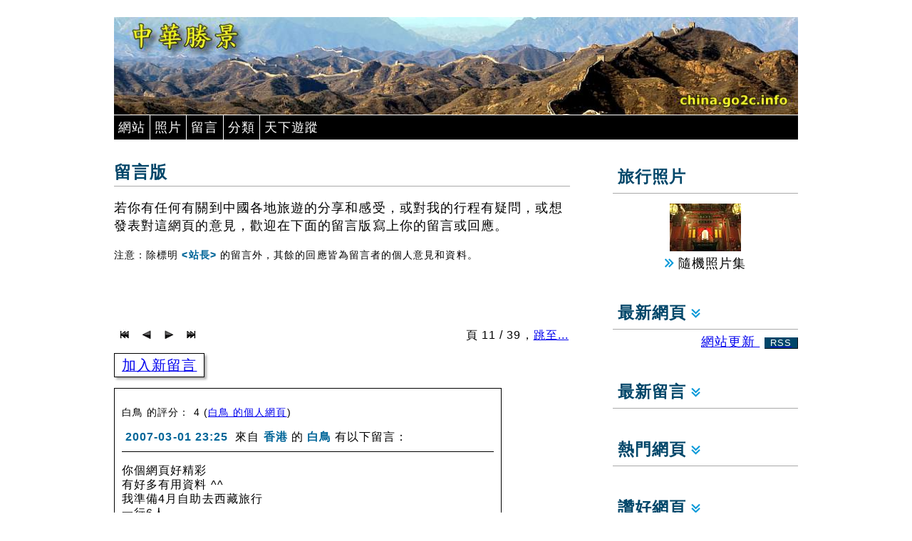

--- FILE ---
content_type: text/html; charset=UTF-8
request_url: https://china.go2c.info/guestbk.php?pg=10
body_size: 16859
content:
<!DOCTYPE html>
<html><!-- InstanceBegin template="/Templates/china.dwt" codeOutsideHTMLIsLocked="false" -->
<head>
<meta http-equiv="Content-Type" content="text/html; charset=utf-8">
<meta charset="utf-8">
<!-- InstanceBeginEditable name="doctitle" -->
<title>中華勝景：留言版</title>
<!-- InstanceEndEditable -->
<meta http-equiv="imagetoolbar" content="no">
<meta name="keywords" content="留言,中國,西藏,廣東,北京,四川,貴州,台灣,安徽,浙江,上海,新彊,china,travel,travelogue">
<meta name="description" content="若你有任何有關到中國各地旅遊的分享和感受，或對我的行程有疑問，或想發表對這網頁的意見，歡迎在下面的留言版寫上你的留言或回應。">
<base href="https://china.go2c.info/">
<link rel="canonical" href="https://china.go2c.info/guestbk.php?pg=10">
<meta name="viewport" content="width=device-width">
<link rel="stylesheet" href="loadfile.php?css=gen_s">
<link rel="stylesheet" href="loadfile.php?css=gen_m" media="only screen and (min-width:640px)">
<link rel="stylesheet" href="loadfile.php?css=gen_fig">
<link rel="stylesheet" href="loadfile.php?css=gen_print" media="print">
<link rel="stylesheet" href="cnsite.css">

<!-- InstanceBeginEditable name="head" --><!-- InstanceEndEditable -->

<link rel="alternate" type="application/rss+xml" title="中華勝景 網站更新 RSS" href="whatsnew.xml">
<script language="JavaScript" type="text/javascript" src="loadfile.php?js=ajax"></script>
<script language="JavaScript" type="text/javascript" src="loadfile.php?js=webapps"></script>
<script language="JavaScript" type="text/javascript" src="https://stat.go2c.info/stat.js"></script>
<script language="JavaScript" type="text/javascript" src="randfto.php?site=8"></script>
<script language="JavaScript" type="text/javascript"><!--
PATH_RELROOT = '';
var curAjaxHandling = "";
var top_articles_state = rec_articles_state = new_usermsgs_state = 0;
var new_articles_state = 0;
var my_sites_state = weather_box_state = share_box_state = 0;
var top_articles_loaded = rec_articles_loaded = weather_loaded = false;
var randFtoTag="";    // default to no specific tag
Responsive = true;

sfHover = function()
{
  var sfEls = document.getElementById("navmenu").getElementsByTagName("li");
  for (var i=0; i<sfEls.length; i++) {
    sfEls[i].onmouseover=function() {
      this.className+=" hover";
    }
    sfEls[i].onmouseout=function() {
      this.className=this.className.replace(new RegExp(" hover\\b"), "");
    }
  }
}
if (window.attachEvent) window.attachEvent("onload", sfHover);

// Actions to run after article has been loaded
function OnloadActions()
{
  _openwinBaseUrl = "https://china.go2c.info/";
  if (false) ShowEditForm(0);
  if (false) ScrollToElement('usermsg_', true);
//  LoadWmNotice();
  LoadRandPhoto("photos/tn");
  
  if (obj = findObj('statimg')) {
    obj.innerHTML = AddCountNew ('.go2c.info','8','https://china.go2c.info/guestbk.php?pg=10','222','8');
  }
  if (findObj('currency')) RefreshCurr();
}   /* OnloadActions */
--></script>
<!-- InstanceParam name="ie_fixes" type="boolean" value="false" -->
<!-- InstanceParam name="use_altcss" type="boolean" value="false" -->
<!-- InstanceParam name="banner_src" type="text" value="./banner.jpg" -->
<!-- InstanceParam name="OptionallLeftMenu" type="boolean" value="true" -->
<!-- InstanceParam name="ShowCurrSubject" type="boolean" value="true" -->
<!-- InstanceParam name="FullSubIndex" type="boolean" value="true" -->
<!-- InstanceParam name="NewArtlistLeft" type="boolean" value="false" -->
<!-- InstanceParam name="ArticleListOnLeft" type="boolean" value="false" -->
<!-- InstanceParam name="BottomLinks" type="boolean" value="false" -->
<!-- InstanceParam name="ThemeListonMiddle" type="boolean" value="false" -->
<!-- InstanceParam name="GuestbookHdr" type="boolean" value="true" -->
<!-- InstanceParam name="ArticleCommentHdr" type="boolean" value="false" -->
<!-- InstanceParam name="UserMsgs" type="boolean" value="true" -->
<!-- InstanceParam name="NewArtListRight" type="boolean" value="true" -->
<!-- InstanceParam name="OtherRef" type="boolean" value="false" -->
<!-- InstanceParam name="CurrnetCalc" type="boolean" value="false" -->
<!-- InstanceParam name="xchg_src" type="text" value="xchgrates.php?cset=southasia" -->
<!-- InstanceParam name="map_height" type="text" value="366" -->
<!-- InstanceParam name="mapsrc" type="text" value="image/map.gif" -->
<!-- InstanceParam name="mapicon" type="text" value="image/map_tn.gif" -->
<!-- InstanceParam name="OptionalContentAtBottom" type="boolean" value="false" -->
</head>


<body onLoad="OnloadActions()">

<!-- outermost container -->
<div id="container">

<!--div id="left_div"-->
<!-- header -->
<header>
<!-- banner -->
<!--div id="logo_img">
<a href="https://china.go2c.info"><img src="image/sitelogo.gif" alt="Site Logo"></a>
</div-->
<div id="headerimg">
<img src="./banner.jpg" alt="Banner">
</div>
<!-- top menu -->
<div class="pulldown">
  <ul id="navmenu">

    <li class="but_pulldown"><a href="javascript:void(0)">網站</a><ul>
      <li><a href="">網站主頁</a></li>
      <li><a href="index.php?theme=Shanghai">上海</a></li><li><a href="index.php?theme=Shanxi">山西</a></li><li><a href="index.php?theme=Shandong">山東</a></li><li><a href="index.php?theme=Beijing">北京</a></li><li><a href="index.php?theme=Taiwan">台灣</a></li><li><a href="index.php?theme=Sichuan">四川</a></li><li><a href="index.php?theme=Gansu">甘肅</a></li><li><a href="index.php?theme=Anhui">安徽</a></li><li><a href="index.php?theme=Jiangxi">江西</a></li><li><a href="index.php?theme=Jiangsu">江蘇</a></li><li><a href="index.php?theme=Xizang">西藏</a></li><li><a href="index.php?theme=Henan">河南</a></li><li><a href="index.php?theme=Chongqing">重慶</a></li><li><a href="index.php?theme=Hainan">海南</a></li><li><a href="index.php?theme=Zhejiang">浙江</a></li><li><a href="index.php?theme=Shaanxi">陝西</a></li><li><a href="index.php?theme=Hubei">湖北</a></li><li><a href="index.php?theme=Hunan">湖南</a></li><li><a href="index.php?theme=Guizhou">貴州</a></li><li><a href="index.php?theme=Yunnan">雲南</a></li><li><a href="index.php?theme=Xinjiang">新疆</a></li><li><a href="index.php?theme=Fujian">福建</a></li><li><a href="index.php?theme=Guangxi">廣西</a></li><li><a href="index.php?theme=Guangdong">廣東</a></li><li><a href="index.php?theme=Macao">澳門</a></li><li><a href="index.php?theme=Liaoning">遼寧</a></li><li><a href="index.php?theme=SilkRoad2012">絲路快客</a></li><li><a href="index.php?theme=Eclipse2009">追蹤黑太陽</a></li><li><a href="index.php?theme=HuangShan1999">四月飛霜</a></li></ul>
    </li>

    <!--li class="but_pulldown"><a href="javascript:void(0)">照片</a><ul>
      <li><a href="photos/index.php">全部</a></li-->
      <!--li><a href="photos/index.php?tag=cnxj1999">1999 年北彊之旅</a></li--><!--li><a href="photos/index.php?tag=cnEast1999">1999 年華東（上海、杭州、黃山）之旅</a></li--><!--li><a href="photos/index.php?tag=cnyn2008">2008 九天初遇雲南之旅</a></li--><!--li><a href="photos/index.php?tag=cnlnDalian2009">2009 大連、旅順四天自助遊</a></li--><!--li><a href="photos/index.php?tag=cnEclipse2009">2009 年華東日全食之旅</a></li--><!--li><a href="photos/index.php?tag=cncqDazu2009">2009 重慶、大足石刻之旅</a></li--><!--li><a href="photos/index.php?tag=cntw2012">2012 台灣阿里山、日月潭之旅</a></li--><!--li><a href="photos/index.php?tag=cnSilkRoad2012">2012 年絲路之旅</a></li--><!--li><a href="photos/index.php?tag=cnsc2015">2015 四川峨眉山、青城山之旅</a></li--><!--li><a href="photos/index.php?tag=cnsh2019">上海、西塘四天之旅</a></li--><!--li><a href="photos/index.php?tag=cnshExpo2010">上海世博之旅</a></li--><!--li><a href="photos/index.php?tag=world_heritage">世界遺產</a></li--><!--li><a href="photos/index.php?tag=people">人物</a></li--><!--li><a href="photos/index.php?tag=animal">動物</a></li--><!--li><a href="photos/index.php?tag=cnbj2001">北京五天自由行 (2001)</a></li--><!--li><a href="photos/index.php?tag=museum">博物館</a></li--><!--li><a href="photos/index.php?tag=cntwCentral">台灣 (中部, 山區)</a></li--><!--li><a href="photos/index.php?tag=cntwNorth">台灣 (北部, 台北)</a></li--><!--li><a href="photos/index.php?tag=cntwSouth">台灣 (南部, 高雄)</a></li--><!--li><a href="photos/index.php?tag=cntwEast">台灣 (東部)</a></li--><!--li><a href="photos/index.php?tag=cntw2017">台灣東岸花蓮五天之旅</a></li--><!--li><a href="photos/index.php?tag=cntwYushan">台灣玉山行</a></li--><!--li><a href="photos/index.php?tag=cnscChengdu">四川 (成都及周邊)</a></li--><!--li><a href="photos/index.php?tag=cnscDaocheng2001">四川稻城、亞丁之旅</a></li--><!--li><a href="photos/index.php?tag=citylife">城市遊玩</a></li--><!--li><a href="photos/index.php?tag=cntw2015">大台北 2015</a></li--><!--li><a href="photos/index.php?tag=religious">宗教景點</a></li--><!--li><a href="photos/index.php?tag=smalltown">小鎮風情</a></li--><!--li><a href="photos/index.php?tag=cnsdCentral">山東中部</a></li--><!--li><a href="photos/index.php?tag=cnsdPeninsula">山東半島</a></li--><!--li><a href="photos/index.php?tag=cnsxCentral">山西 (晉中)</a></li--><!--li><a href="photos/index.php?tag=cnsxNorth">山西 (晉北)</a></li--><!--li><a href="photos/index.php?tag=vacation">度假玩樂</a></li--><!--li><a href="photos/index.php?tag=cngdLotus2008">廣東三水荷花世界兩天攝影之旅</a></li--><!--li><a href="photos/index.php?tag=cngdPearlDelta">廣東珠三角</a></li--><!--li><a href="photos/index.php?tag=cngdNorth">廣東粵北</a></li--><!--li><a href="photos/index.php?tag=cngdWest">廣東西部</a></li--><!--li><a href="photos/index.php?tag=cngdKaipingTrip">廣東開平碉樓之旅</a></li--><!--li><a href="photos/index.php?tag=cngxYangshuo2007">廣西桂林、陽朔自助遊 2007</a></li--><!--li><a href="photos/index.php?tag=cngxGuilin">廣西桂林及周邊</a></li--><!--li><a href="photos/index.php?tag=architecture">建築藝術</a></li--><!--li><a href="photos/index.php?tag=macrofto">微距攝影</a></li--><!--li><a href="photos/index.php?tag=flora">植物花卉</a></li--><!--li><a href="photos/index.php?tag=history_culture">歷史文化</a></li--><!--li><a href="photos/index.php?tag=cnjsNanjing">江蘇 (南京及周邊)</a></li--><!--li><a href="photos/index.php?tag=cnjxSanqing">江西三清山、龍虎山、南昌之旅</a></li--><!--li><a href="photos/index.php?tag=cnhnHenan2008">河南嵩山、少林、洛陽、鄭州之旅</a></li--><!--li><a href="photos/index.php?tag=cnzj2015">浙江寧波、紹興、溪口之旅</a></li--><!--li><a href="photos/index.php?tag=cnzjYandangPutuo">浙江楠溪江、雁蕩山、普陀山之旅</a></li--><!--li><a href="photos/index.php?tag=cnhnHainan">海南</a></li--><!--li><a href="photos/index.php?tag=cnhbWDS2018">湖北武漢、武當山五天之旅</a></li--><!--li><a href="photos/index.php?tag=cnhnHengShan">湖南南嶽衡山、郴州之旅</a></li--><!--li><a href="photos/index.php?tag=cnhnHunanSouth">湖南南部</a></li--><!--li><a href="photos/index.php?tag=cnhnHunanWest">湖南湘西</a></li--><!--li><a href="photos/index.php?tag=cnhnHunanNE">湖南長沙及周邊</a></li--><!--li><a href="photos/index.php?tag=cnMacao">澳門</a></li--><!--li><a href="photos/index.php?tag=cngsSilkRoad">甘肅 (絲路)</a></li--><!--li><a href="photos/index.php?tag=hiking">登山遠足</a></li--><!--li><a href="photos/index.php?tag=cnfjTulou">福建客家土樓之旅</a></li--><!--li><a href="photos/index.php?tag=cnfjWuyi">福建武夷山</a></li--><!--li><a href="photos/index.php?tag=cnfjFujianCoast">福建沿海地區</a></li--><!--li><a href="photos/index.php?tag=cnfjTaiNing2018">福建泰寧丹霞四天之旅</a></li--><!--li><a href="photos/index.php?tag=scenery">自然風光</a></li--><!--li><a href="photos/index.php?tag=cnbj2016">蔚藍北京 (2016)</a></li--><!--li><a href="photos/index.php?tag=cnxz2002">西藏旅情</a></li--><!--li><a href="photos/index.php?tag=cngzEast">貴州東部</a></li--><!--li><a href="photos/index.php?tag=cngz2000">貴州黃果樹瀑布四天之旅</a></li--><!--li><a href="photos/index.php?tag=village_town">鄉村、古鎮</a></li--><!--li><a href="photos/index.php?tag=cnxxXian2008">陝西西安、華山、壺口瀑布之旅</a></li--><!--li><a href="photos/index.php?tag=cnynKunming">雲南 (昆明及周邊)</a></li--><!--li><a href="photos/index.php?tag=cnynDaliLijiang">雲南 (麗江、大理、虎跳峽、玉龍雪山)</a></li--><!--li><a href="photos/index.php?tag=culture">風土人情</a></li--><!--li><a href="photos/index.php?tag=birds">鳥類</a></li--><!--/ul-->
    <li class="but_pulldown"><a href="photos/index.php">照片</a></li>
    <li class="but_pulldown"><a href="guestbk.php">留言</a></li>
    <li class="but_pulldown"><a href="javascript:void(0)">分類</a><ul>
      <li><a href="index.php?tag=world_heritage">世界遺產</a></li><li><a href="index.php?tag=people">人物</a></li><li><a href="index.php?tag=animal">動物</a></li><li><a href="index.php?tag=museum">博物館</a></li><li><a href="index.php?tag=citylife">城市遊玩</a></li><li><a href="index.php?tag=religious">宗教景點</a></li><li><a href="index.php?tag=vacation">度假玩樂</a></li><li><a href="index.php?tag=architecture">建築藝術</a></li><li><a href="index.php?tag=travelinfo">旅遊資訊</a></li><li><a href="index.php?tag=flora">植物花卉</a></li><li><a href="index.php?tag=history_culture">歷史文化</a></li><li><a href="index.php?tag=hiking">登山遠足</a></li><li><a href="index.php?tag=scenery">自然風光</a></li><li><a href="index.php?tag=travelog">遊記</a></li><li><a href="index.php?tag=village_town">鄉村、古鎮</a></li><li><a href="index.php?tag=culture">風土人情</a></li><li><a href="index.php?tag=birds">鳥類</a></li></ul>
    </li>
    <li class="but_pulldown"><a href="javascript:void(0)">天下遊蹤</a><ul>
      <li><a href="https://world.go2c.info/" target="_blank">主頁</a></li>
      <li><a href="https://korea.go2c.info/" target="_blank">秋意韓風</a></li><li><a href="https://seasia.go2c.info/" target="_blank">遊走東南亞</a></li><li><a href="https://hongkong.go2c.info/" target="_blank">港．色．生活</a></li><li><a href="https://maya.go2c.info/" target="_blank">發現新大陸</a></li><li><a href="https://mideast.go2c.info/" target="_blank">接通東西</a></li><li><a href="https://europe.go2c.info/" target="_blank">歐遊掠影</a></li><li><a href="https://southasia.go2c.info/" target="_blank">南亞風情</a></li><li><a href="https://africa.go2c.info/" target="_blank">探索非洲</a></li><li><a href="https://america.go2c.info/" target="_blank">北美自由行</a></li><li><a href="https://japan.go2c.info/" target="_blank">日本影旅</a></li><li><a href="https://polar.go2c.info/" target="_blank">極地探索</a></li><li><a href="https://oceania.go2c.info/" target="_blank">碧海藍天</a></li></ul>
    </li>
  </ul>
</div>
</header> <!-- #header -->

<!-- main content -->
<article> <!-- #content -->
<h2>留言版</h2>
<section>
  
  <div>
        <p>若你有任何有關到中國各地旅遊的分享和感受，或對我的行程有疑問，或想發表對這網頁的意見，歡迎在下面的留言版寫上你的留言或回應。</p>
      </div>

  <div>
        <p class="footnote">注意：除標明<span class="keytext">&lt;站長&gt;</span>的留言外，其餘的回應皆為留言者的個人意見和資料。</p>
      </div>

</section>



<section class="subidx_container">

</section>



<section>
  
    <div class="art_comments">
      <div style="display:inline">
        <div class="pagelist_bar">
          <p class="float_left">
            <span style="display:inline"><a href="guestbk.php" class="pagelist_link"><img src="loadfile.php?gif=gbkbut_first" alt="first page"></a> <a href="guestbk.php?pg=9" class="pagelist_link"><img src="loadfile.php?gif=gbkbut_prev" alt="prev page"></a> </span><span style="display:inline"> <a href="guestbk.php?pg=11" class="pagelist_link"><img src="loadfile.php?gif=gbkbut_next" alt="next page"></a> <a href="guestbk.php?pg=38" class="pagelist_link"><img src="loadfile.php?gif=gbkbut_last" alt="last page"></a></span>
          </p>
          <p class="float_right">頁 11 / 39，<a href="javascript:ShowHideElement('pg_list_1',true);">跳至...</a></p>
          <div id="pg_list_1" class="pg_list_box grey_box float_off">
            
            <a href="guestbk.php?pg=0" class="pagelist_link">1</a>&nbsp;
            <a href="guestbk.php?pg=1" class="pagelist_link">2</a>&nbsp;
            <a href="guestbk.php?pg=2" class="pagelist_link">3</a>&nbsp;
            <a href="guestbk.php?pg=3" class="pagelist_link">4</a>&nbsp;
            <a href="guestbk.php?pg=4" class="pagelist_link">5</a>&nbsp;
            <a href="guestbk.php?pg=5" class="pagelist_link">6</a>&nbsp;
            <a href="guestbk.php?pg=6" class="pagelist_link">7</a>&nbsp;
            <a href="guestbk.php?pg=7" class="pagelist_link">8</a>&nbsp;
            <a href="guestbk.php?pg=8" class="pagelist_link">9</a>&nbsp;
            <a href="guestbk.php?pg=9" class="pagelist_link">10</a>&nbsp;
            <a href="guestbk.php?pg=10" class="pagelist_link_currpg">11</a>&nbsp;
            <a href="guestbk.php?pg=11" class="pagelist_link">12</a>&nbsp;
            <a href="guestbk.php?pg=12" class="pagelist_link">13</a>&nbsp;
            <a href="guestbk.php?pg=13" class="pagelist_link">14</a>&nbsp;
            <a href="guestbk.php?pg=14" class="pagelist_link">15</a>&nbsp;
            <a href="guestbk.php?pg=15" class="pagelist_link">16</a>&nbsp;
            <a href="guestbk.php?pg=16" class="pagelist_link">17</a>&nbsp;
            <a href="guestbk.php?pg=17" class="pagelist_link">18</a>&nbsp;
            <a href="guestbk.php?pg=18" class="pagelist_link">19</a>&nbsp;
            <a href="guestbk.php?pg=19" class="pagelist_link">20</a>&nbsp;
            <a href="guestbk.php?pg=20" class="pagelist_link">21</a>&nbsp;
            <a href="guestbk.php?pg=21" class="pagelist_link">22</a>&nbsp;
            <a href="guestbk.php?pg=22" class="pagelist_link">23</a>&nbsp;
            <a href="guestbk.php?pg=23" class="pagelist_link">24</a>&nbsp;
            <a href="guestbk.php?pg=24" class="pagelist_link">25</a>&nbsp;
            <a href="guestbk.php?pg=25" class="pagelist_link">26</a>&nbsp;
            <a href="guestbk.php?pg=26" class="pagelist_link">27</a>&nbsp;
            <a href="guestbk.php?pg=27" class="pagelist_link">28</a>&nbsp;
            <a href="guestbk.php?pg=28" class="pagelist_link">29</a>&nbsp;
            <a href="guestbk.php?pg=29" class="pagelist_link">30</a>&nbsp;
            <a href="guestbk.php?pg=30" class="pagelist_link">31</a>&nbsp;
            <a href="guestbk.php?pg=31" class="pagelist_link">32</a>&nbsp;
            <a href="guestbk.php?pg=32" class="pagelist_link">33</a>&nbsp;
            <a href="guestbk.php?pg=33" class="pagelist_link">34</a>&nbsp;
            <a href="guestbk.php?pg=34" class="pagelist_link">35</a>&nbsp;
            <a href="guestbk.php?pg=35" class="pagelist_link">36</a>&nbsp;
            <a href="guestbk.php?pg=36" class="pagelist_link">37</a>&nbsp;
            <a href="guestbk.php?pg=37" class="pagelist_link">38</a>&nbsp;
            <a href="guestbk.php?pg=38" class="pagelist_link">39</a>&nbsp;
            <a href="javascript:ShowHideElement('pg_list_1',false);" class="pagelist_link">【X】</a>
          </div>
        </div>
      </div>
      <p class="float_off"><span id="addmsg_link"></span><a href="javascript:ShowEditForm(0)" class="text_button">加入新留言</a></p>
      </div>
    
</section>

<section>
  <div class="art_comments">
    <script language="JavaScript" type="text/javascript" src="loadfile.php?js=usrmsg_submit"></script>
    <script language="JavaScript" type="text/javascript">
      var IS_GBK = true;
      var jumpToFirstPageWhenAddNewMsg = true;
    </script>
    <div id="ajaxstatus"></div>
    <div id="addmsg">
      <form action="guestbk.php" method="post" name="formUserMsg" id="formUserMsg">
        <div class="formlabel">你的名字 *</div>
        <div class="formfield">
          <input name="name" type="text" id="submitterName" size="20" maxlength="60">
        </div>
        <div class="formlabel" id="content_label">你的回應 *</div>
        <div class="formfield">
          <textarea name="content" id="user_response" cols="53" rows="10"></textarea>
        </div>
        <div class="formlabel">你的評分</div>
        <div class="formfield">最差
          <input type="radio" name="score" value="1" >
          1
          <input type="radio" name="score" value="2" >
          2
          <input type="radio" name="score" value="3" >
          3
          <input type="radio" name="score" value="4" >
          4
          <input type="radio" name="score" value="5" >
          5
          最好</div>
        <div class="formlabel">你來自</div>
        <div class="formfield">
          <input name="comefrom" id="comefrom" type="text" value="" size="20" maxlength="60">
        </div>
        <div class="formlabel">你的電郵</div>
        <div class="formfield">
          <input name="email" type="text" size="40" maxlength="80">
        </div>
        <div class="formlabel">你的網頁</div>
        <div class="formfield">
          <input name="homepage" type="text" value="http://" size="53" maxlength="128">
        </div>
        <p>
          <input name="butSubmit" id="butSubmit" type="button" value=" 加入回應 " onClick="SubmitMsg()">
          <input name="butCancel" type="button" value=" 取消 " onClick="ToggleElementDisplay('addmsg',false); findObj('main_addmsg_link').style.visibility='visible';">
        </p>
        <span id="wm_announcement"> </span>
        <p class="footnote">注意：留言或回應只用作個人旅遊經驗分享、對這網站的意見或相關的旅遊查詢。與此無關、不法、不雅的留言或廣告宣傳將被刪去，恕不另行通知。</p>
        <input name="sid" type="hidden" value="8">
        <input name="aid" type="hidden" value="222">
        <input name="msgtype" type="hidden" value="g">
        <input name="parent" type="hidden" value="0">
        <input name="openform" type="hidden" id="openform" value="no">
      </form>
    </div>
    <!-- Start of ref code for adding new msg -->
    <div class="usermsg_[msg_indent]" id="usermsg_tpl" style="display:none">
      <p class="usermsg_tophdr" title="[msgtophdr_display]"><span style="display:none;"><!--span title="[msgicon1_display]"><img src="image/msgflag_icon1.gif" alt="一般留言"> </span><span title="[msgicon2_display]"><img src="image/msgflag_icon2.gif" alt="行程問答"> </span><span title="[msgicon4_display]"><img src="image/msgflag_icon4.gif" alt="旅遊心得"> </span--></span><span id="score_display___MSGID__" title="[score_display]"> [name] 的評分： [score]</span><span id="homepage_display___MSGID__" title="[homepage_display]"> (<a href="#" target="_blank">[name] 的個人網頁</a>)</span></p>
      <p class="usermsg_header"><span class="keytext">[msgdate] [msgtime]</span> [true_flag]來自<span class="keytext">[place]</span>的<span class="keytext">[name]</span>有以下[new_or_reply]：</p>
      <p>[msg_content]</p>
      <div class="newmsgbox_[msg_indent]" style="display:none"><a href="javascript:ShowEditForm([parent])" class="text_button">回應這留言</a> <a href="javascript:ShowEditForm(0)" class="text_button">新留言</a></div>
    </div>
    <!-- End of ref code -->
    
    <div class="usermsg_0" id="usermsg_10441" style="display:block">
      <p class="usermsg_tophdr" style="display:block"><span style="display:none;"><!--span style="display:none"><img src="image/msgflag_icon1.gif" alt="一般留言"> </span><span style="display:inline"><img src="image/msgflag_icon2.gif" alt="行程問答"> </span><span style="display:none"><img src="image/msgflag_icon4.gif" alt="旅遊心得"> </span--></span><span style="display:inline"> 白鳥 的評分： 4</span><span style="display:inline"> (<a href="javascript:void(0);" onClick="window.open('http://'+'http://??10??','_blank')">白鳥 的個人網頁</a>)</span></p>
      <p class="usermsg_header"><span class="keytext">2007-03-01 23:25</span> <span class="hideif"> 來自<span class="keytext">香港</span>的</span><span class="keytext">白鳥</span>有以下留言：</p>
      <p>你個網頁好精彩<br>
有好多有用資料 ^^<br>
我準備4月自助去西藏旅行<br>
一行6人<br>
為期10日<br>
有一啲問題想請教你<br>
可以以msn聯絡嗎<br>
電郵已填上 ^^</p>
<p>
tks~</p>
      <div class="newmsgbox_0" id="newmsgbox_10441" style="display:block"><a href="javascript:ShowEditForm(10441)" class="text_button">回應這留言</a> <a href="javascript:ShowEditForm(0)" class="text_button">新留言</a></div>
    </div>
    <div class="usermsg_1" id="usermsg_10442" style="display:block">
      <p class="usermsg_tophdr" style="display:block"><span style="display:none;"><!--span style="display:none"><img src="image/msgflag_icon1.gif" alt="一般留言"> </span><span style="display:inline"><img src="image/msgflag_icon2.gif" alt="行程問答"> </span><span style="display:none"><img src="image/msgflag_icon4.gif" alt="旅遊心得"> </span--></span><span style="display:none"> &lt;站長&gt; 的評分： 0</span><span style="display:none"> (<a href="javascript:void(0);" onClick="window.open('http://'+'?','_blank')">&lt;站長&gt; 的個人網頁</a>)</span></p>
      <p class="usermsg_header_wm"><span class="keytext">2007-03-02 13:46</span> <span class="hideif_wm"> 來自<span class="keytext">香港</span>的</span><span class="keytext">&lt;站長&gt;</span>有以下回應：</p>
      <p>我沒有用 MSN。有問題可在這裡問嗎？可以讓其他人分享，有時會有其他網友補充最新資料，畢竟我已是五年前去了。</p>
      <div class="newmsgbox_1" id="newmsgbox_10442" style="display:block"><a href="javascript:ShowEditForm(10441)" class="text_button">回應這留言</a> <a href="javascript:ShowEditForm(0)" class="text_button">新留言</a></div>
    </div>
    <div class="usermsg_1" id="usermsg_10443" style="display:block">
      <p class="usermsg_tophdr" style="display:block"><span style="display:none;"><!--span style="display:none"><img src="image/msgflag_icon1.gif" alt="一般留言"> </span><span style="display:inline"><img src="image/msgflag_icon2.gif" alt="行程問答"> </span><span style="display:none"><img src="image/msgflag_icon4.gif" alt="旅遊心得"> </span--></span><span style="display:none"> 白鳥 的評分： 0</span><span style="display:none"> (<a href="javascript:void(0);" onClick="window.open('http://'+'?','_blank')">白鳥 的個人網頁</a>)</span></p>
      <p class="usermsg_header"><span class="keytext">2007-03-02 23:53</span> <span class="hideif"> 來自<span class="keytext">香港</span>的</span><span class="keytext">白鳥</span>有以下回應：</p>
      <p>四月會去西藏<br>
果邊有咩針我要先打?<br>
同埋有咩建議行程呢</p>
<p>
暫時我哋plan會係坐飛機先去西寧<br>
住一晚<br>
第二日搭火車去拉薩</p>
<p>
tks</p>
      <div class="newmsgbox_1" id="newmsgbox_10443" style="display:block"><a href="javascript:ShowEditForm(10441)" class="text_button">回應這留言</a> <a href="javascript:ShowEditForm(0)" class="text_button">新留言</a></div>
    </div>
    <div class="usermsg_1" id="usermsg_10444" style="display:block">
      <p class="usermsg_tophdr" style="display:block"><span style="display:none;"><!--span style="display:none"><img src="image/msgflag_icon1.gif" alt="一般留言"> </span><span style="display:inline"><img src="image/msgflag_icon2.gif" alt="行程問答"> </span><span style="display:none"><img src="image/msgflag_icon4.gif" alt="旅遊心得"> </span--></span><span style="display:none"> &lt;站長&gt; 的評分： 0</span><span style="display:none"> (<a href="javascript:void(0);" onClick="window.open('http://'+'?','_blank')">&lt;站長&gt; 的個人網頁</a>)</span></p>
      <p class="usermsg_header_wm"><span class="keytext">2007-03-03 11:32</span> <span class="hideif_wm"> 來自<span class="keytext">香港</span>的</span><span class="keytext">&lt;站長&gt;</span>有以下回應：</p>
      <p>去西藏不必打針，真的很擔心可打甲型肝炎。<br>10 天時間不太多，可集中遊拉薩和日喀則，再加我的西、北線部分，不過四月初珠峰基地營等高地仍會較冷。如不到珠峰走東或南線也不錯。</p>
      <div class="newmsgbox_1" id="newmsgbox_10444" style="display:block"><a href="javascript:ShowEditForm(10441)" class="text_button">回應這留言</a> <a href="javascript:ShowEditForm(0)" class="text_button">新留言</a></div>
    </div>
    <div class="usermsg_1" id="usermsg_10445" style="display:block">
      <p class="usermsg_tophdr" style="display:block"><span style="display:none;"><!--span style="display:none"><img src="image/msgflag_icon1.gif" alt="一般留言"> </span><span style="display:inline"><img src="image/msgflag_icon2.gif" alt="行程問答"> </span><span style="display:none"><img src="image/msgflag_icon4.gif" alt="旅遊心得"> </span--></span><span style="display:none"> 白鳥 的評分： 0</span><span style="display:none"> (<a href="javascript:void(0);" onClick="window.open('http://'+'?','_blank')">白鳥 的個人網頁</a>)</span></p>
      <p class="usermsg_header"><span class="keytext">2007-03-03 16:27</span> <span class="hideif"> 來自<span class="keytext">香港</span>的</span><span class="keytext">白鳥</span>有以下回應：</p>
      <p>如果行程去埋青海湖(那曲)會唔會太趕呢</p>
<p>
ps: 為咗哩個行程, 我會買一部單鏡反光相機</p>
      <div class="newmsgbox_1" id="newmsgbox_10445" style="display:block"><a href="javascript:ShowEditForm(10441)" class="text_button">回應這留言</a> <a href="javascript:ShowEditForm(0)" class="text_button">新留言</a></div>
    </div>
    <div class="usermsg_1" id="usermsg_10446" style="display:block">
      <p class="usermsg_tophdr" style="display:block"><span style="display:none;"><!--span style="display:none"><img src="image/msgflag_icon1.gif" alt="一般留言"> </span><span style="display:inline"><img src="image/msgflag_icon2.gif" alt="行程問答"> </span><span style="display:none"><img src="image/msgflag_icon4.gif" alt="旅遊心得"> </span--></span><span style="display:none"> &lt;站長&gt; 的評分： 0</span><span style="display:none"> (<a href="javascript:void(0);" onClick="window.open('http://'+'?','_blank')">&lt;站長&gt; 的個人網頁</a>)</span></p>
      <p class="usermsg_header_wm"><span class="keytext">2007-03-03 23:38</span> <span class="hideif_wm"> 來自<span class="keytext">香港</span>的</span><span class="keytext">&lt;站長&gt;</span>有以下回應：</p>
      <p>如果包車，青海湖、那曲、納木錯可一併同遊，但我想只能玩拉薩、日喀則和途中的羊卓雍、江孜等地。</p>
      <div class="newmsgbox_1" id="newmsgbox_10446" style="display:block"><a href="javascript:ShowEditForm(10441)" class="text_button">回應這留言</a> <a href="javascript:ShowEditForm(0)" class="text_button">新留言</a></div>
    </div>
    <div class="usermsg_0" id="usermsg_838" style="display:block">
      <p class="usermsg_tophdr" style="display:block"><span style="display:none;"><!--span style="display:none"><img src="image/msgflag_icon1.gif" alt="一般留言"> </span><span style="display:inline"><img src="image/msgflag_icon2.gif" alt="行程問答"> </span><span style="display:none"><img src="image/msgflag_icon4.gif" alt="旅遊心得"> </span--></span><span style="display:inline"> Venus 的評分： 5</span><span style="display:none"> (<a href="javascript:void(0);" onClick="window.open('http://'+'?','_blank')">Venus 的個人網頁</a>)</span></p>
      <p class="usermsg_header"><span class="keytext">2007-03-01 16:59</span> <span class="hideif"> 來自<span class="keytext">香港</span>的</span><span class="keytext">Venus</span>有以下留言：</p>
      <p>請問你參加的客家土樓團是哪家旅行社的？謝謝．</p>
      <div class="newmsgbox_0" id="newmsgbox_838" style="display:block"><a href="javascript:ShowEditForm(838)" class="text_button">回應這留言</a> <a href="javascript:ShowEditForm(0)" class="text_button">新留言</a></div>
    </div>
    <div class="usermsg_1" id="usermsg_839" style="display:block">
      <p class="usermsg_tophdr" style="display:block"><span style="display:none;"><!--span style="display:none"><img src="image/msgflag_icon1.gif" alt="一般留言"> </span><span style="display:inline"><img src="image/msgflag_icon2.gif" alt="行程問答"> </span><span style="display:none"><img src="image/msgflag_icon4.gif" alt="旅遊心得"> </span--></span><span style="display:none"> &lt;站長&gt; 的評分： 0</span><span style="display:none"> (<a href="javascript:void(0);" onClick="window.open('http://'+'?','_blank')">&lt;站長&gt; 的個人網頁</a>)</span></p>
      <p class="usermsg_header_wm"><span class="keytext">2007-03-02 13:43</span> <span class="hideif_wm"> 來自<span class="keytext">香港</span>的</span><span class="keytext">&lt;站長&gt;</span>有以下回應：</p>
      <p>是博覽行，詳情可在行程一頁找到：http://china.go2c.info/fujian/itin.htm</p>
      <div class="newmsgbox_1" id="newmsgbox_839" style="display:block"><a href="javascript:ShowEditForm(838)" class="text_button">回應這留言</a> <a href="javascript:ShowEditForm(0)" class="text_button">新留言</a></div>
    </div>
    <div class="usermsg_0" id="usermsg_10439" style="display:block">
      <p class="usermsg_tophdr" style="display:block"><span style="display:none;"><!--span style="display:none"><img src="image/msgflag_icon1.gif" alt="一般留言"> </span><span style="display:inline"><img src="image/msgflag_icon2.gif" alt="行程問答"> </span><span style="display:none"><img src="image/msgflag_icon4.gif" alt="旅遊心得"> </span--></span><span style="display:inline"> 法蘭 的評分： 5</span><span style="display:none"> (<a href="javascript:void(0);" onClick="window.open('http://'+'?','_blank')">法蘭 的個人網頁</a>)</span></p>
      <p class="usermsg_header"><span class="keytext">2007-02-26 23:28</span> <span class="hideif"> 來自<span class="keytext">香港</span>的</span><span class="keytext">法蘭</span>有以下留言：</p>
      <p>因要計算包車費用，請問以下路程大約多少公里?<br>
拉薩租車往(1)林芝(留宿1晚)，(2)山南(澤當)(留宿1晚)，(3)納木錯(留宿1晚)，最後回拉薩，共6天。<br>
即一連氣走以上3個地方(拉薩-&gt;林芝-&gt;山南-&gt;納木錯-&gt;拉薩)</p>
      <div class="newmsgbox_0" id="newmsgbox_10439" style="display:block"><a href="javascript:ShowEditForm(10439)" class="text_button">回應這留言</a> <a href="javascript:ShowEditForm(0)" class="text_button">新留言</a></div>
    </div>
    <div class="usermsg_1" id="usermsg_10440" style="display:block">
      <p class="usermsg_tophdr" style="display:block"><span style="display:none;"><!--span style="display:none"><img src="image/msgflag_icon1.gif" alt="一般留言"> </span><span style="display:inline"><img src="image/msgflag_icon2.gif" alt="行程問答"> </span><span style="display:none"><img src="image/msgflag_icon4.gif" alt="旅遊心得"> </span--></span><span style="display:none"> &lt;站長&gt; 的評分： 0</span><span style="display:none"> (<a href="javascript:void(0);" onClick="window.open('http://'+'?','_blank')">&lt;站長&gt; 的個人網頁</a>)</span></p>
      <p class="usermsg_header_wm"><span class="keytext">2007-02-27 14:22</span> <span class="hideif_wm"> 來自<span class="keytext">香港</span>的</span><span class="keytext">&lt;站長&gt;</span>有以下回應：</p>
      <p>我不知詳情，但找到這個：http://www.tibetok.com/xzly/jt-lc.html<br>看看有沒有幫助吧。</p>
      <div class="newmsgbox_1" id="newmsgbox_10440" style="display:block"><a href="javascript:ShowEditForm(10439)" class="text_button">回應這留言</a> <a href="javascript:ShowEditForm(0)" class="text_button">新留言</a></div>
    </div>
    <div class="usermsg_0" id="usermsg_10437" style="display:block">
      <p class="usermsg_tophdr" style="display:block"><span style="display:none;"><!--span style="display:none"><img src="image/msgflag_icon1.gif" alt="一般留言"> </span><span style="display:inline"><img src="image/msgflag_icon2.gif" alt="行程問答"> </span><span style="display:none"><img src="image/msgflag_icon4.gif" alt="旅遊心得"> </span--></span><span style="display:inline"> 花師奶 的評分： 5</span><span style="display:none"> (<a href="javascript:void(0);" onClick="window.open('http://'+'?','_blank')">花師奶 的個人網頁</a>)</span></p>
      <p class="usermsg_header"><span class="keytext">2007-02-26 17:48</span> <span class="hideif"> 來自<span class="keytext">香港</span>的</span><span class="keytext">花師奶</span>有以下留言：</p>
      <p>本人將４月去西藏請問有無好防晒用品推介衣着方面又如何?因本人皮膚不太好及非常怕凍.請各位幫忙.</p>
      <div class="newmsgbox_0" id="newmsgbox_10437" style="display:block"><a href="javascript:ShowEditForm(10437)" class="text_button">回應這留言</a> <a href="javascript:ShowEditForm(0)" class="text_button">新留言</a></div>
    </div>
    <div class="usermsg_1" id="usermsg_10438" style="display:block">
      <p class="usermsg_tophdr" style="display:block"><span style="display:none;"><!--span style="display:none"><img src="image/msgflag_icon1.gif" alt="一般留言"> </span><span style="display:inline"><img src="image/msgflag_icon2.gif" alt="行程問答"> </span><span style="display:none"><img src="image/msgflag_icon4.gif" alt="旅遊心得"> </span--></span><span style="display:none"> &lt;站長&gt; 的評分： 0</span><span style="display:none"> (<a href="javascript:void(0);" onClick="window.open('http://'+'?','_blank')">&lt;站長&gt; 的個人網頁</a>)</span></p>
      <p class="usermsg_header_wm"><span class="keytext">2007-02-27 14:12</span> <span class="hideif_wm"> 來自<span class="keytext">香港</span>的</span><span class="keytext">&lt;站長&gt;</span>有以下回應：</p>
      <p>防晒可戴帽子 + 防晒護膚乳，保暖可穿羽絨 + 防風戶外服。</p>
      <div class="newmsgbox_1" id="newmsgbox_10438" style="display:block"><a href="javascript:ShowEditForm(10437)" class="text_button">回應這留言</a> <a href="javascript:ShowEditForm(0)" class="text_button">新留言</a></div>
    </div>
    <div class="usermsg_0" id="usermsg_10435" style="display:block">
      <p class="usermsg_tophdr" style="display:block"><span style="display:none;"><!--span style="display:none"><img src="image/msgflag_icon1.gif" alt="一般留言"> </span><span style="display:inline"><img src="image/msgflag_icon2.gif" alt="行程問答"> </span><span style="display:none"><img src="image/msgflag_icon4.gif" alt="旅遊心得"> </span--></span><span style="display:none"> 中年人 的評分： 0</span><span style="display:none"> (<a href="javascript:void(0);" onClick="window.open('http://'+'?','_blank')">中年人 的個人網頁</a>)</span></p>
      <p class="usermsg_header"><span class="keytext">2007-02-23 23:28</span> <span class="hideif"> 來自<span class="keytext">香港</span>的</span><span class="keytext">中年人</span>有以下留言：</p>
      <p>有沒有人今年計劃到亞里轉神山，因两年前轉不成，今年想完心願。</p>
      <div class="newmsgbox_0" id="newmsgbox_10435" style="display:block"><a href="javascript:ShowEditForm(10435)" class="text_button">回應這留言</a> <a href="javascript:ShowEditForm(0)" class="text_button">新留言</a></div>
    </div>
    <div class="usermsg_1" id="usermsg_10436" style="display:block">
      <p class="usermsg_tophdr" style="display:block"><span style="display:none;"><!--span style="display:none"><img src="image/msgflag_icon1.gif" alt="一般留言"> </span><span style="display:inline"><img src="image/msgflag_icon2.gif" alt="行程問答"> </span><span style="display:none"><img src="image/msgflag_icon4.gif" alt="旅遊心得"> </span--></span><span style="display:none"> &lt;站長&gt; 的評分： 0</span><span style="display:none"> (<a href="javascript:void(0);" onClick="window.open('http://'+'?','_blank')">&lt;站長&gt; 的個人網頁</a>)</span></p>
      <p class="usermsg_header_wm"><span class="keytext">2007-02-26 14:25</span> <span class="hideif_wm"> 來自<span class="keytext">香港</span>的</span><span class="keytext">&lt;站長&gt;</span>有以下回應：</p>
      <p>我 2002 年也是轉不成，也不知何時才有機會重試，希望體力仍可支持，亦祝你成功完心願。</p>
      <div class="newmsgbox_1" id="newmsgbox_10436" style="display:block"><a href="javascript:ShowEditForm(10435)" class="text_button">回應這留言</a> <a href="javascript:ShowEditForm(0)" class="text_button">新留言</a></div>
    </div>
    <div class="usermsg_0" id="usermsg_10433" style="display:block">
      <p class="usermsg_tophdr" style="display:block"><span style="display:none;"><!--span style="display:none"><img src="image/msgflag_icon1.gif" alt="一般留言"> </span><span style="display:inline"><img src="image/msgflag_icon2.gif" alt="行程問答"> </span><span style="display:none"><img src="image/msgflag_icon4.gif" alt="旅遊心得"> </span--></span><span style="display:inline"> 小儀 的評分： 5</span><span style="display:none"> (<a href="javascript:void(0);" onClick="window.open('http://'+'?','_blank')">小儀 的個人網頁</a>)</span></p>
      <p class="usermsg_header"><span class="keytext">2007-02-20 21:42</span> <span class="hideif"> 來自<span class="keytext">香港</span>的</span><span class="keytext">小儀</span>有以下留言：</p>
      <p>您好</p>
<p>
我打算同朋友於三月中經西寧入拉薩.請問當時天氣如何大約幾多度?這天氣是否適合到當地旅遊及有什麼地方需要注意? </p>
<p>
謝謝</p>
      <div class="newmsgbox_0" id="newmsgbox_10433" style="display:block"><a href="javascript:ShowEditForm(10433)" class="text_button">回應這留言</a> <a href="javascript:ShowEditForm(0)" class="text_button">新留言</a></div>
    </div>
    <div class="usermsg_1" id="usermsg_10434" style="display:block">
      <p class="usermsg_tophdr" style="display:block"><span style="display:none;"><!--span style="display:none"><img src="image/msgflag_icon1.gif" alt="一般留言"> </span><span style="display:inline"><img src="image/msgflag_icon2.gif" alt="行程問答"> </span><span style="display:none"><img src="image/msgflag_icon4.gif" alt="旅遊心得"> </span--></span><span style="display:none"> &lt;站長&gt; 的評分： 0</span><span style="display:none"> (<a href="javascript:void(0);" onClick="window.open('http://'+'?','_blank')">&lt;站長&gt; 的個人網頁</a>)</span></p>
      <p class="usermsg_header_wm"><span class="keytext">2007-02-21 15:21</span> <span class="hideif_wm"> 來自<span class="keytext">香港</span>的</span><span class="keytext">&lt;站長&gt;</span>有以下回應：</p>
      <p>具體幾多度我不太清楚，但我想拉薩預算零下幾度左右已足夠。到拉薩、日喀則等大城市還可以，但要到較高的地方 (如珠峰) 便不太適合了。總之愈遲愈好。</p>
      <div class="newmsgbox_1" id="newmsgbox_10434" style="display:block"><a href="javascript:ShowEditForm(10433)" class="text_button">回應這留言</a> <a href="javascript:ShowEditForm(0)" class="text_button">新留言</a></div>
    </div>
    <div class="usermsg_0" id="usermsg_10430" style="display:block">
      <p class="usermsg_tophdr" style="display:block"><span style="display:none;"><!--span style="display:none"><img src="image/msgflag_icon1.gif" alt="一般留言"> </span><span style="display:inline"><img src="image/msgflag_icon2.gif" alt="行程問答"> </span><span style="display:none"><img src="image/msgflag_icon4.gif" alt="旅遊心得"> </span--></span><span style="display:inline"> kiki 的評分： 5</span><span style="display:none"> (<a href="javascript:void(0);" onClick="window.open('http://'+'?','_blank')">kiki 的個人網頁</a>)</span></p>
      <p class="usermsg_header"><span class="keytext">2007-02-18 22:20</span> <span class="hideif"> 來自<span class="keytext">香港</span>的</span><span class="keytext">kiki</span>有以下留言：</p>
      <p>您好<br>
看到你這個網頁實在太好，幫我了解了高山症、入尼泊爾的簽證等問題。<br>
我打算在5月時出發往西藏，這個旅程要沿北線to Mount Kailash across the Changtang..旅費已高了，又要花錢置一些裝備，尤其是睡袋！可禦寒至零下20度的睡袋更是貴的嚇死人。所以我想請問網主大人，你知道香港哪裡可租到這些裝備嗎？<br>
or 看到這則留言的朋友，如知道哪裡可租到的，請留言告知一、二！</p>
<p>
感謝！</p>
      <div class="newmsgbox_0" id="newmsgbox_10430" style="display:block"><a href="javascript:ShowEditForm(10430)" class="text_button">回應這留言</a> <a href="javascript:ShowEditForm(0)" class="text_button">新留言</a></div>
    </div>
    <div class="usermsg_1" id="usermsg_10431" style="display:block">
      <p class="usermsg_tophdr" style="display:block"><span style="display:none;"><!--span style="display:none"><img src="image/msgflag_icon1.gif" alt="一般留言"> </span><span style="display:inline"><img src="image/msgflag_icon2.gif" alt="行程問答"> </span><span style="display:none"><img src="image/msgflag_icon4.gif" alt="旅遊心得"> </span--></span><span style="display:none"> &lt;站長&gt; 的評分： 0</span><span style="display:none"> (<a href="javascript:void(0);" onClick="window.open('http://'+'?','_blank')">&lt;站長&gt; 的個人網頁</a>)</span></p>
      <p class="usermsg_header_wm"><span class="keytext">2007-02-20 01:15</span> <span class="hideif_wm"> 來自<span class="keytext">香港</span>的</span><span class="keytext">&lt;站長&gt;</span>有以下回應：</p>
      <p>我自己沒聽過香港哪裡可租睡袋，會否可以先買後在拉薩或上網賣出？</p>
      <div class="newmsgbox_1" id="newmsgbox_10431" style="display:block"><a href="javascript:ShowEditForm(10430)" class="text_button">回應這留言</a> <a href="javascript:ShowEditForm(0)" class="text_button">新留言</a></div>
    </div>
    <div class="usermsg_1" id="usermsg_10432" style="display:block">
      <p class="usermsg_tophdr" style="display:block"><span style="display:none;"><!--span style="display:none"><img src="image/msgflag_icon1.gif" alt="一般留言"> </span><span style="display:inline"><img src="image/msgflag_icon2.gif" alt="行程問答"> </span><span style="display:none"><img src="image/msgflag_icon4.gif" alt="旅遊心得"> </span--></span><span style="display:inline"> kiki 的評分： 5</span><span style="display:none"> (<a href="javascript:void(0);" onClick="window.open('http://'+'?','_blank')">kiki 的個人網頁</a>)</span></p>
      <p class="usermsg_header"><span class="keytext">2007-02-20 22:25</span> <span class="hideif"> 來自<span class="keytext">香港</span>的</span><span class="keytext">kiki</span>有以下回應：</p>
      <p>謝謝網主的回覆！<br>
    我會考慮這個建議的！<br>
謝謝！</p>
      <div class="newmsgbox_1" id="newmsgbox_10432" style="display:block"><a href="javascript:ShowEditForm(10430)" class="text_button">回應這留言</a> <a href="javascript:ShowEditForm(0)" class="text_button">新留言</a></div>
    </div>
    <div class="usermsg_0" id="usermsg_10426" style="display:block">
      <p class="usermsg_tophdr" style="display:block"><span style="display:none;"><!--span style="display:none"><img src="image/msgflag_icon1.gif" alt="一般留言"> </span><span style="display:inline"><img src="image/msgflag_icon2.gif" alt="行程問答"> </span><span style="display:none"><img src="image/msgflag_icon4.gif" alt="旅遊心得"> </span--></span><span style="display:inline"> zoey 的評分： 4</span><span style="display:none"> (<a href="javascript:void(0);" onClick="window.open('http://'+'?','_blank')">zoey 的個人網頁</a>)</span></p>
      <p class="usermsg_header"><span class="keytext">2007-02-09 10:20</span> <span class="hideif"> 來自<span class="keytext">香港</span>的</span><span class="keytext">zoey</span>有以下留言：</p>
      <p>看到這個網頁好興奮, 急不及待出發!!</p>
<p>
我打算於4月由香港飛往昆明/麗江,然後乘小巴經沿路城市(中甸,德欽,林芝等)往拉薩</p>
<p>
1.4月天氣會否很冷?<br>
2.16天是否足夠?<br>
3.HKD10,000預算是否足夠??<br>
4.由拉薩回香港最便宜/快捷的方法??</p>
<p>
網主做得很好,加油!!</p>
      <div class="newmsgbox_0" id="newmsgbox_10426" style="display:block"><a href="javascript:ShowEditForm(10426)" class="text_button">回應這留言</a> <a href="javascript:ShowEditForm(0)" class="text_button">新留言</a></div>
    </div>
    <div class="usermsg_1" id="usermsg_10427" style="display:block">
      <p class="usermsg_tophdr" style="display:block"><span style="display:none;"><!--span style="display:none"><img src="image/msgflag_icon1.gif" alt="一般留言"> </span><span style="display:inline"><img src="image/msgflag_icon2.gif" alt="行程問答"> </span><span style="display:none"><img src="image/msgflag_icon4.gif" alt="旅遊心得"> </span--></span><span style="display:none"> &lt;站長&gt; 的評分： 0</span><span style="display:none"> (<a href="javascript:void(0);" onClick="window.open('http://'+'?','_blank')">&lt;站長&gt; 的個人網頁</a>)</span></p>
      <p class="usermsg_header_wm"><span class="keytext">2007-02-12 13:26</span> <span class="hideif_wm"> 來自<span class="keytext">香港</span>的</span><span class="keytext">&lt;站長&gt;</span>有以下回應：</p>
      <p>我沒走過滇藏線，所以不知詳情。</p>
        <p>1. 四月走滇藏線應可以，因我剛收到一間旅行社的宣傳單張，內有四月走滇藏線的團，不過四月仍要預算下雪；</p>
        <p>2. 那個團的出發和目的地跟你相同，14 天但乘吉普車，乘中巴時間應較長，但或許他們中途玩的景點較你預算的多：</p>
        <p>4. 最便宜跟最快捷有矛盾，最便宜應是乘公車到青海再乘火車到廣州，最快捷應是乘飛機飛廣州甚至直飛香港，我想乘飛機或許較適合你的時間預算。</p>
      <div class="newmsgbox_1" id="newmsgbox_10427" style="display:block"><a href="javascript:ShowEditForm(10426)" class="text_button">回應這留言</a> <a href="javascript:ShowEditForm(0)" class="text_button">新留言</a></div>
    </div>
    <div class="usermsg_1" id="usermsg_10428" style="display:block">
      <p class="usermsg_tophdr" style="display:block"><span style="display:none;"><!--span style="display:none"><img src="image/msgflag_icon1.gif" alt="一般留言"> </span><span style="display:inline"><img src="image/msgflag_icon2.gif" alt="行程問答"> </span><span style="display:none"><img src="image/msgflag_icon4.gif" alt="旅遊心得"> </span--></span><span style="display:none"> zoey 的評分： 0</span><span style="display:none"> (<a href="javascript:void(0);" onClick="window.open('http://'+'?','_blank')">zoey 的個人網頁</a>)</span></p>
      <p class="usermsg_header"><span class="keytext">2007-02-14 16:22</span> <span class="hideif"> 來自<span class="keytext">香港</span>的</span><span class="keytext">zoey</span>有以下回應：</p>
      <p>可否email我旅行社名稱,參考一下行程!! 謝!!</p>
      <div class="newmsgbox_1" id="newmsgbox_10428" style="display:block"><a href="javascript:ShowEditForm(10426)" class="text_button">回應這留言</a> <a href="javascript:ShowEditForm(0)" class="text_button">新留言</a></div>
    </div>
    <div class="usermsg_1" id="usermsg_10429" style="display:block">
      <p class="usermsg_tophdr" style="display:block"><span style="display:none;"><!--span style="display:none"><img src="image/msgflag_icon1.gif" alt="一般留言"> </span><span style="display:inline"><img src="image/msgflag_icon2.gif" alt="行程問答"> </span><span style="display:none"><img src="image/msgflag_icon4.gif" alt="旅遊心得"> </span--></span><span style="display:none"> &lt;站長&gt; 的評分： 0</span><span style="display:none"> (<a href="javascript:void(0);" onClick="window.open('http://'+'?','_blank')">&lt;站長&gt; 的個人網頁</a>)</span></p>
      <p class="usermsg_header_wm"><span class="keytext">2007-02-15 09:50</span> <span class="hideif_wm"> 來自<span class="keytext">香港</span>的</span><span class="keytext">&lt;站長&gt;</span>有以下回應：</p>
      <p>博覽行。</p>
      <div class="newmsgbox_1" id="newmsgbox_10429" style="display:block"><a href="javascript:ShowEditForm(10426)" class="text_button">回應這留言</a> <a href="javascript:ShowEditForm(0)" class="text_button">新留言</a></div>
    </div>
    <div class="usermsg_0" id="usermsg_10423" style="display:block">
      <p class="usermsg_tophdr" style="display:block"><span style="display:none;"><!--span style="display:none"><img src="image/msgflag_icon1.gif" alt="一般留言"> </span><span style="display:inline"><img src="image/msgflag_icon2.gif" alt="行程問答"> </span><span style="display:none"><img src="image/msgflag_icon4.gif" alt="旅遊心得"> </span--></span><span style="display:inline"> FISH 的評分： 4</span><span style="display:inline"> (<a href="javascript:void(0);" onClick="window.open('http://'+'http://www.xanga.com/dog23000000','_blank')">FISH 的個人網頁</a>)</span></p>
      <p class="usermsg_header"><span class="keytext">2007-02-04 15:06</span> <span class="hideif"> 來自<span class="keytext">香港</span>的</span><span class="keytext">FISH</span>有以下留言：</p>
      <p>ｈａｌｏ～我是一個香港學生，十分喜歡西藏，很想在暑假去一次，我想自己一個去，請問有什麼途徑去才最方便及便宜呢？若果去兩星期的話，全程的所有費用（包括來回交通）大約是多少錢呢？</p>
      <div class="newmsgbox_0" id="newmsgbox_10423" style="display:block"><a href="javascript:ShowEditForm(10423)" class="text_button">回應這留言</a> <a href="javascript:ShowEditForm(0)" class="text_button">新留言</a></div>
    </div>
    <div class="usermsg_1" id="usermsg_10424" style="display:block">
      <p class="usermsg_tophdr" style="display:block"><span style="display:none;"><!--span style="display:none"><img src="image/msgflag_icon1.gif" alt="一般留言"> </span><span style="display:inline"><img src="image/msgflag_icon2.gif" alt="行程問答"> </span><span style="display:none"><img src="image/msgflag_icon4.gif" alt="旅遊心得"> </span--></span><span style="display:none"> &lt;站長&gt; 的評分： 0</span><span style="display:none"> (<a href="javascript:void(0);" onClick="window.open('http://'+'?','_blank')">&lt;站長&gt; 的個人網頁</a>)</span></p>
      <p class="usermsg_header_wm"><span class="keytext">2007-02-12 15:06</span> <span class="hideif_wm"> 來自<span class="keytext">香港</span>的</span><span class="keytext">&lt;站長&gt;</span>有以下回應：</p>
      <p>先到圖書館借本書「打底」吧，然後上網找一些最新資料。</p>
      <div class="newmsgbox_1" id="newmsgbox_10424" style="display:block"><a href="javascript:ShowEditForm(10423)" class="text_button">回應這留言</a> <a href="javascript:ShowEditForm(0)" class="text_button">新留言</a></div>
    </div>
    <div class="usermsg_1" id="usermsg_10425" style="display:block">
      <p class="usermsg_tophdr" style="display:block"><span style="display:none;"><!--span style="display:none"><img src="image/msgflag_icon1.gif" alt="一般留言"> </span><span style="display:inline"><img src="image/msgflag_icon2.gif" alt="行程問答"> </span><span style="display:none"><img src="image/msgflag_icon4.gif" alt="旅遊心得"> </span--></span><span style="display:inline"> FISH 的評分： 4</span><span style="display:none"> (<a href="javascript:void(0);" onClick="window.open('http://'+'?','_blank')">FISH 的個人網頁</a>)</span></p>
      <p class="usermsg_header"><span class="keytext">2007-02-15 11:28</span> <span class="hideif"> 來自<span class="keytext">香港</span>的</span><span class="keytext">FISH</span>有以下回應：</p>
      <p>嗯~~我會努力的~~</p>
      <div class="newmsgbox_1" id="newmsgbox_10425" style="display:block"><a href="javascript:ShowEditForm(10423)" class="text_button">回應這留言</a> <a href="javascript:ShowEditForm(0)" class="text_button">新留言</a></div>
    </div>
    <div class="usermsg_0" id="usermsg_10421" style="display:block">
      <p class="usermsg_tophdr" style="display:block"><span style="display:none;"><!--span style="display:none"><img src="image/msgflag_icon1.gif" alt="一般留言"> </span><span style="display:inline"><img src="image/msgflag_icon2.gif" alt="行程問答"> </span><span style="display:none"><img src="image/msgflag_icon4.gif" alt="旅遊心得"> </span--></span><span style="display:inline"> poi1107 的評分： 4</span><span style="display:none"> (<a href="javascript:void(0);" onClick="window.open('http://'+'?','_blank')">poi1107 的個人網頁</a>)</span></p>
      <p class="usermsg_header"><span class="keytext">2007-02-01 15:46</span> <span class="hideif"> 來自<span class="keytext">馬來西亞</span>的</span><span class="keytext">poi1107</span>有以下留言：</p>
      <p>你好，<br>
      我和朋友想去西藏游玩，我們是兩位女生。５月28到6月8日之間，請問行程方面有何建議?我是馬來西亞人，要從哪兒出發較好?我要多少預算呢?我朋友預算不是太多。<br>
      謝謝:)</p>
      <div class="newmsgbox_0" id="newmsgbox_10421" style="display:block"><a href="javascript:ShowEditForm(10421)" class="text_button">回應這留言</a> <a href="javascript:ShowEditForm(0)" class="text_button">新留言</a></div>
    </div>
    <div class="usermsg_1" id="usermsg_10422" style="display:block">
      <p class="usermsg_tophdr" style="display:block"><span style="display:none;"><!--span style="display:none"><img src="image/msgflag_icon1.gif" alt="一般留言"> </span><span style="display:inline"><img src="image/msgflag_icon2.gif" alt="行程問答"> </span><span style="display:none"><img src="image/msgflag_icon4.gif" alt="旅遊心得"> </span--></span><span style="display:inline"> Cindy 的評分： 5</span><span style="display:none"> (<a href="javascript:void(0);" onClick="window.open('http://'+'?','_blank')">Cindy 的個人網頁</a>)</span></p>
      <p class="usermsg_header"><span class="keytext">2007-05-10 11:52</span> <span class="hideif"> 來自<span class="keytext">中國</span>的</span><span class="keytext">Cindy</span>有以下回應：</p>
      <p>我和我朋友也是兩個人（女生），但我們是計劃６月過去。<br>
不知你有興趣嗎？</p>
      <div class="newmsgbox_1" id="newmsgbox_10422" style="display:block"><a href="javascript:ShowEditForm(10421)" class="text_button">回應這留言</a> <a href="javascript:ShowEditForm(0)" class="text_button">新留言</a></div>
    </div>
    <div class="usermsg_0" id="usermsg_835" style="display:block">
      <p class="usermsg_tophdr" style="display:block"><span style="display:none;"><!--span style="display:none"><img src="image/msgflag_icon1.gif" alt="一般留言"> </span><span style="display:inline"><img src="image/msgflag_icon2.gif" alt="行程問答"> </span><span style="display:none"><img src="image/msgflag_icon4.gif" alt="旅遊心得"> </span--></span><span style="display:inline"> Chloe 的評分： 5</span><span style="display:none"> (<a href="javascript:void(0);" onClick="window.open('http://'+'?','_blank')">Chloe 的個人網頁</a>)</span></p>
      <p class="usermsg_header"><span class="keytext">2007-01-08 14:42</span> <span class="hideif"> 來自<span class="keytext">香港</span>的</span><span class="keytext">Chloe</span>有以下留言：</p>
      <p>您好!<br>
無意之中見到你既網頁，相當吸引啊!所以有以下查詢，望能幫忙!本人將於本月23日與朋友前往北京自助旅遊，想知道有什麼建議，包括(旅遊觀光景點、餐飲、或滑雪勝地等等..)同時現時北京天氣怎樣? Thanks!</p>
      <div class="newmsgbox_0" id="newmsgbox_835" style="display:block"><a href="javascript:ShowEditForm(835)" class="text_button">回應這留言</a> <a href="javascript:ShowEditForm(0)" class="text_button">新留言</a></div>
    </div>
    <div class="usermsg_1" id="usermsg_836" style="display:block">
      <p class="usermsg_tophdr" style="display:block"><span style="display:none;"><!--span style="display:none"><img src="image/msgflag_icon1.gif" alt="一般留言"> </span><span style="display:inline"><img src="image/msgflag_icon2.gif" alt="行程問答"> </span><span style="display:none"><img src="image/msgflag_icon4.gif" alt="旅遊心得"> </span--></span><span style="display:inline"> Chloe 的評分： 5</span><span style="display:none"> (<a href="javascript:void(0);" onClick="window.open('http://'+'?','_blank')">Chloe 的個人網頁</a>)</span></p>
      <p class="usermsg_header"><span class="keytext">2007-01-10 09:09</span> <span class="hideif"> 來自<span class="keytext">香港</span>的</span><span class="keytext">Chloe</span>有以下回應：</p>
      <p>您好!<br>
到過你去北京的網頁，非常吸引，所以本人決定將於本月23日與朋友前往北京自助旅遊，望能提供一些好去處給本人參考。想知道有什麼地方可參觀或遊玩，包括(旅遊觀光景點、溫泉、餐飲、或滑雪勝地等等..)同時現時北京天氣怎樣? 望能回覆!Thanks!</p>
      <div class="newmsgbox_1" id="newmsgbox_836" style="display:block"><a href="javascript:ShowEditForm(835)" class="text_button">回應這留言</a> <a href="javascript:ShowEditForm(0)" class="text_button">新留言</a></div>
    </div>
    <div class="usermsg_1" id="usermsg_837" style="display:block">
      <p class="usermsg_tophdr" style="display:block"><span style="display:none;"><!--span style="display:none"><img src="image/msgflag_icon1.gif" alt="一般留言"> </span><span style="display:inline"><img src="image/msgflag_icon2.gif" alt="行程問答"> </span><span style="display:none"><img src="image/msgflag_icon4.gif" alt="旅遊心得"> </span--></span><span style="display:none"> &lt;站長&gt; 的評分： 0</span><span style="display:none"> (<a href="javascript:void(0);" onClick="window.open('http://'+'?','_blank')">&lt;站長&gt; 的個人網頁</a>)</span></p>
      <p class="usermsg_header_wm"><span class="keytext">2007-01-10 10:32</span> <span class="hideif_wm"> 來自<span class="keytext">香港</span>的</span><span class="keytext">&lt;站長&gt;</span>有以下回應：</p>
      <p>你的問題一言難盡，如首次去不外乎故宮、天安門、天壇、王府井、長城、十三陵等名勝，建議到圖書館先借本書看看，亦可到 http://www.travellife.org/viewforum.php?f=1&amp;sid=e6d8feb8004874d0c23011058e6be145 看看一些近期的行程討論。</p>
        <p>天氣可看 http://www.weather.gov.hk/wxinfo/worldwx/ci_c.htm</p>
      <div class="newmsgbox_1" id="newmsgbox_837" style="display:block"><a href="javascript:ShowEditForm(835)" class="text_button">回應這留言</a> <a href="javascript:ShowEditForm(0)" class="text_button">新留言</a></div>
    </div>
    <div class="usermsg_0" id="usermsg_833" style="display:block">
      <p class="usermsg_tophdr" style="display:block"><span style="display:none;"><!--span style="display:inline"><img src="image/msgflag_icon1.gif" alt="一般留言"> </span><span style="display:none"><img src="image/msgflag_icon2.gif" alt="行程問答"> </span><span style="display:none"><img src="image/msgflag_icon4.gif" alt="旅遊心得"> </span--></span><span style="display:inline"> Y-ZH 的評分： 5</span><span style="display:none"> (<a href="javascript:void(0);" onClick="window.open('http://'+'?','_blank')">Y-ZH 的個人網頁</a>)</span></p>
      <p class="usermsg_header"><span class="keytext">2006-12-31 20:54</span> <span class="hideif">寫上來自<span class="keytext">中国－上海</span>的</span><span class="keytext">Y-ZH</span>有以下留言：</p>
      <p>你的网页太迷人了，照片更不用说了。<br>
我是找缅甸的资料看到你的网页的，谢谢你做了如此多的工作，然后我看到了你的其它足迹，但是很遗憾我最感兴趣的北疆和上海的网页却无法打开。我想看看你镜头下的上海，我今年夏天刚到北疆去过，也想看看你的北疆。<br>
对于拍摄，我只会拿个傻瓜机瞎按，不过也想有提高，但你们讲的我一点也不懂，向买个好点的机器，但不知买什么。</p>
<p>
真佩服你能做这么漂亮的网页和拍这么美的照片</p>
      <div class="newmsgbox_0" id="newmsgbox_833" style="display:block"><a href="javascript:ShowEditForm(833)" class="text_button">回應這留言</a> <a href="javascript:ShowEditForm(0)" class="text_button">新留言</a></div>
    </div>
    <div class="usermsg_1" id="usermsg_834" style="display:block">
      <p class="usermsg_tophdr" style="display:block"><span style="display:none;"><!--span style="display:inline"><img src="image/msgflag_icon1.gif" alt="一般留言"> </span><span style="display:none"><img src="image/msgflag_icon2.gif" alt="行程問答"> </span><span style="display:none"><img src="image/msgflag_icon4.gif" alt="旅遊心得"> </span--></span><span style="display:none"> &lt;站長&gt; 的評分： 0</span><span style="display:none"> (<a href="javascript:void(0);" onClick="window.open('http://'+'?','_blank')">&lt;站長&gt; 的個人網頁</a>)</span></p>
      <p class="usermsg_header_wm"><span class="keytext">2007-01-01 01:09</span> <span class="hideif_wm"> 來自<span class="keytext">香港</span>的</span><span class="keytext">&lt;站長&gt;</span>有以下回應：</p>
      <p>謝謝。沒有您們的支持我也不知能否繼續寫下去，因為每次造一個都要花不少心血，亦因此還有一筆「長命債」總是清不掉。</p>
        <p>北彊還罷了，上海便乏善可陳。那次主要是到黃山，上海只屬路過性質。我暫時未知何時會開始寫這兩個網站，抱歉要您等待。</p>
      <div class="newmsgbox_1" id="newmsgbox_834" style="display:block"><a href="javascript:ShowEditForm(833)" class="text_button">回應這留言</a> <a href="javascript:ShowEditForm(0)" class="text_button">新留言</a></div>
    </div>
    <div class="usermsg_0" id="usermsg_10418" style="display:block">
      <p class="usermsg_tophdr" style="display:block"><span style="display:none;"><!--span style="display:none"><img src="image/msgflag_icon1.gif" alt="一般留言"> </span><span style="display:inline"><img src="image/msgflag_icon2.gif" alt="行程問答"> </span><span style="display:none"><img src="image/msgflag_icon4.gif" alt="旅遊心得"> </span--></span><span style="display:inline"> KS 的評分： 4</span><span style="display:none"> (<a href="javascript:void(0);" onClick="window.open('http://'+'?','_blank')">KS 的個人網頁</a>)</span></p>
      <p class="usermsg_header"><span class="keytext">2006-12-27 13:03</span> <span class="hideif">寫上來自<span class="keytext">malaysia</span>的</span><span class="keytext">KS</span>有以下留言：</p>
      <p>我想在明年5/6月左右和朋友一起去西藏自助旅行.我是發起人, 我想問的是, 應該多少人同行較好? (我希望不必在西藏找同伴, 就自己一班人, 剛剛好可以租車出發.) 6個人是不是最適合了?</p>
      <div class="newmsgbox_0" id="newmsgbox_10418" style="display:block"><a href="javascript:ShowEditForm(10418)" class="text_button">回應這留言</a> <a href="javascript:ShowEditForm(0)" class="text_button">新留言</a></div>
    </div>
    <div class="usermsg_1" id="usermsg_10419" style="display:block">
      <p class="usermsg_tophdr" style="display:block"><span style="display:none;"><!--span style="display:none"><img src="image/msgflag_icon1.gif" alt="一般留言"> </span><span style="display:inline"><img src="image/msgflag_icon2.gif" alt="行程問答"> </span><span style="display:none"><img src="image/msgflag_icon4.gif" alt="旅遊心得"> </span--></span><span style="display:none"> &lt;站長&gt; 的評分： 0</span><span style="display:none"> (<a href="javascript:void(0);" onClick="window.open('http://'+'?','_blank')">&lt;站長&gt; 的個人網頁</a>)</span></p>
      <p class="usermsg_header_wm"><span class="keytext">2006-12-27 18:05</span> <span class="hideif_wm"> 來自<span class="keytext">香港</span>的</span><span class="keytext">&lt;站長&gt;</span>有以下回應：</p>
      <p>四驅車可乘 4-5 名乘客，4 人較舒適，5 人有點迫但攤分較便宜，6 人我想師傅未必肯載。</p>
      <div class="newmsgbox_1" id="newmsgbox_10419" style="display:block"><a href="javascript:ShowEditForm(10418)" class="text_button">回應這留言</a> <a href="javascript:ShowEditForm(0)" class="text_button">新留言</a></div>
    </div>
    <div class="usermsg_1" id="usermsg_10420" style="display:block">
      <p class="usermsg_tophdr" style="display:block"><span style="display:none;"><!--span style="display:none"><img src="image/msgflag_icon1.gif" alt="一般留言"> </span><span style="display:inline"><img src="image/msgflag_icon2.gif" alt="行程問答"> </span><span style="display:none"><img src="image/msgflag_icon4.gif" alt="旅遊心得"> </span--></span><span style="display:none"> 車學良 的評分： 0</span><span style="display:none"> (<a href="javascript:void(0);" onClick="window.open('http://'+'?','_blank')">車學良 的個人網頁</a>)</span></p>
      <p class="usermsg_header"><span class="keytext">2007-01-23 20:58</span> <span class="hideif">寫上來自<span class="keytext">香港</span>的</span><span class="keytext">車學良</span>有以下回應：</p>
      <p>剛剛好可以租車出發  4個人是最適合了<br>
KS</p>
      <div class="newmsgbox_1" id="newmsgbox_10420" style="display:block"><a href="javascript:ShowEditForm(10418)" class="text_button">回應這留言</a> <a href="javascript:ShowEditForm(0)" class="text_button">新留言</a></div>
    </div>
    <div class="usermsg_0" id="usermsg_832" style="display:block">
      <p class="usermsg_tophdr" style="display:block"><span style="display:none;"><!--span style="display:inline"><img src="image/msgflag_icon1.gif" alt="一般留言"> </span><span style="display:none"><img src="image/msgflag_icon2.gif" alt="行程問答"> </span><span style="display:none"><img src="image/msgflag_icon4.gif" alt="旅遊心得"> </span--></span><span style="display:inline"> cindy 的評分： 5</span><span style="display:none"> (<a href="javascript:void(0);" onClick="window.open('http://'+'?','_blank')">cindy 的個人網頁</a>)</span></p>
      <p class="usermsg_header"><span class="keytext">2006-12-24 21:17</span> <span class="hideif"> 來自<span class="keytext">台灣</span>的</span><span class="keytext">cindy</span>有以下留言：</p>
      <p>你很用心在做網頁~<br>
我會慢慢咀嚼^^</p>
      <div class="newmsgbox_0" id="newmsgbox_832" style="display:block"><a href="javascript:ShowEditForm(832)" class="text_button">回應這留言</a> <a href="javascript:ShowEditForm(0)" class="text_button">新留言</a></div>
    </div>
    <div class="usermsg_0" id="usermsg_830" style="display:block">
      <p class="usermsg_tophdr" style="display:block"><span style="display:none;"><!--span style="display:none"><img src="image/msgflag_icon1.gif" alt="一般留言"> </span><span style="display:inline"><img src="image/msgflag_icon2.gif" alt="行程問答"> </span><span style="display:none"><img src="image/msgflag_icon4.gif" alt="旅遊心得"> </span--></span><span style="display:inline"> 旅行新仔 的評分： 4</span><span style="display:none"> (<a href="javascript:void(0);" onClick="window.open('http://'+'?','_blank')">旅行新仔 的個人網頁</a>)</span></p>
      <p class="usermsg_header"><span class="keytext">2006-12-23 12:34</span> <span class="hideif"> 來自<span class="keytext">澳門</span>的</span><span class="keytext">旅行新仔</span>有以下留言：</p>
      <p>我5月左右打算去新彊~~你可唔可以介紹下點樣自由行話曬新仔唔係好識~~打算去3個星期~~唔知講普通話o唔ok??thx~~</p>
      <div class="newmsgbox_0" id="newmsgbox_830" style="display:block"><a href="javascript:ShowEditForm(830)" class="text_button">回應這留言</a> <a href="javascript:ShowEditForm(0)" class="text_button">新留言</a></div>
    </div>
    <div class="usermsg_1" id="usermsg_831" style="display:block">
      <p class="usermsg_tophdr" style="display:block"><span style="display:none;"><!--span style="display:none"><img src="image/msgflag_icon1.gif" alt="一般留言"> </span><span style="display:inline"><img src="image/msgflag_icon2.gif" alt="行程問答"> </span><span style="display:none"><img src="image/msgflag_icon4.gif" alt="旅遊心得"> </span--></span><span style="display:none"> &lt;站長&gt; 的評分： 0</span><span style="display:none"> (<a href="javascript:void(0);" onClick="window.open('http://'+'?','_blank')">&lt;站長&gt; 的個人網頁</a>)</span></p>
      <p class="usermsg_header_wm"><span class="keytext">2006-12-24 00:03</span> <span class="hideif_wm"> 來自<span class="keytext">香港</span>的</span><span class="keytext">&lt;站長&gt;</span>有以下回應：</p>
      <p>凡事總有第一次，最重要是事前準備充足和事事小心便可以。我在西藏也碰上一位不懂普通話的香港學生，亦是一人自由行完成了旅程。</p>
        <p>你現在應先看看旅遊書，想好要到甚麼地方後，再參觀交通資料決定具體行程路線。除了旅遊書，網上的論壇亦是找資料 (尤其是最新資料) 的途徑，例子有 www.travellife.org, www.backpackers.com.tw, 國內的 www.ctrip.com, www.sina.com 或新聞組 (如 news.newsgroup.com.hk 的 newsgroup.travel.china)。我自己 99 年曾到新彊自由行，但年代久遠參考價值已不大。</p>
      <div class="newmsgbox_1" id="newmsgbox_831" style="display:block"><a href="javascript:ShowEditForm(830)" class="text_button">回應這留言</a> <a href="javascript:ShowEditForm(0)" class="text_button">新留言</a></div>
    </div>
    <div class="usermsg_0" id="endof_usermsg" style="display:none">** End of Msg **</div>
    
    <div class="art_comments">
      <div style="display:inline">
        <div class="pagelist_bar">
          <p class="float_left">
            <span style="display:inline"><a href="guestbk.php" class="pagelist_link"><img src="loadfile.php?gif=gbkbut_first" alt="first page"></a> <a href="guestbk.php?pg=9" class="pagelist_link"><img src="loadfile.php?gif=gbkbut_prev" alt="prev page"></a> </span><span style="display:inline"> <a href="guestbk.php?pg=11" class="pagelist_link"><img src="loadfile.php?gif=gbkbut_next" alt="next page"></a> <a href="guestbk.php?pg=38" class="pagelist_link"><img src="loadfile.php?gif=gbkbut_last" alt="last page"></a></span>
          </p>
          <p class="float_right">頁 11 / 39，<a href="javascript:ShowHideElement('pg_list_2',true);">跳至...</a></p>
          <div id="pg_list_2" class="pg_list_box grey_box float_off">
            
            <a href="guestbk.php?pg=0" class="pagelist_link">1</a>&nbsp;
            <a href="guestbk.php?pg=1" class="pagelist_link">2</a>&nbsp;
            <a href="guestbk.php?pg=2" class="pagelist_link">3</a>&nbsp;
            <a href="guestbk.php?pg=3" class="pagelist_link">4</a>&nbsp;
            <a href="guestbk.php?pg=4" class="pagelist_link">5</a>&nbsp;
            <a href="guestbk.php?pg=5" class="pagelist_link">6</a>&nbsp;
            <a href="guestbk.php?pg=6" class="pagelist_link">7</a>&nbsp;
            <a href="guestbk.php?pg=7" class="pagelist_link">8</a>&nbsp;
            <a href="guestbk.php?pg=8" class="pagelist_link">9</a>&nbsp;
            <a href="guestbk.php?pg=9" class="pagelist_link">10</a>&nbsp;
            <a href="guestbk.php?pg=10" class="pagelist_link_currpg">11</a>&nbsp;
            <a href="guestbk.php?pg=11" class="pagelist_link">12</a>&nbsp;
            <a href="guestbk.php?pg=12" class="pagelist_link">13</a>&nbsp;
            <a href="guestbk.php?pg=13" class="pagelist_link">14</a>&nbsp;
            <a href="guestbk.php?pg=14" class="pagelist_link">15</a>&nbsp;
            <a href="guestbk.php?pg=15" class="pagelist_link">16</a>&nbsp;
            <a href="guestbk.php?pg=16" class="pagelist_link">17</a>&nbsp;
            <a href="guestbk.php?pg=17" class="pagelist_link">18</a>&nbsp;
            <a href="guestbk.php?pg=18" class="pagelist_link">19</a>&nbsp;
            <a href="guestbk.php?pg=19" class="pagelist_link">20</a>&nbsp;
            <a href="guestbk.php?pg=20" class="pagelist_link">21</a>&nbsp;
            <a href="guestbk.php?pg=21" class="pagelist_link">22</a>&nbsp;
            <a href="guestbk.php?pg=22" class="pagelist_link">23</a>&nbsp;
            <a href="guestbk.php?pg=23" class="pagelist_link">24</a>&nbsp;
            <a href="guestbk.php?pg=24" class="pagelist_link">25</a>&nbsp;
            <a href="guestbk.php?pg=25" class="pagelist_link">26</a>&nbsp;
            <a href="guestbk.php?pg=26" class="pagelist_link">27</a>&nbsp;
            <a href="guestbk.php?pg=27" class="pagelist_link">28</a>&nbsp;
            <a href="guestbk.php?pg=28" class="pagelist_link">29</a>&nbsp;
            <a href="guestbk.php?pg=29" class="pagelist_link">30</a>&nbsp;
            <a href="guestbk.php?pg=30" class="pagelist_link">31</a>&nbsp;
            <a href="guestbk.php?pg=31" class="pagelist_link">32</a>&nbsp;
            <a href="guestbk.php?pg=32" class="pagelist_link">33</a>&nbsp;
            <a href="guestbk.php?pg=33" class="pagelist_link">34</a>&nbsp;
            <a href="guestbk.php?pg=34" class="pagelist_link">35</a>&nbsp;
            <a href="guestbk.php?pg=35" class="pagelist_link">36</a>&nbsp;
            <a href="guestbk.php?pg=36" class="pagelist_link">37</a>&nbsp;
            <a href="guestbk.php?pg=37" class="pagelist_link">38</a>&nbsp;
            <a href="guestbk.php?pg=38" class="pagelist_link">39</a>&nbsp;
            <a href="javascript:ShowHideElement('pg_list_2',false);" class="pagelist_link">【X】</a>
          </div>
        </div>
      </div>
    </div>
    
  </div>
</section>


</article> <!-- #content -->
<!-- responsive v1 /div--> <!-- #left_div -->

<!-- site tools -->
<aside>

<section id="randfto_box">
<h3>旅行照片</h3>
  <div id="ftobox" onClick="GotoPhotos('photos/index.php');">
  <img src="loadfile.php?gif=newfile" alt="隨機照片" name="RandomPhoto" class="tn" id="RandomPhoto"><br>
  <img src="loadfile.php?png=clickable" alt="Photo gallery..."> 隨機照片集</div>
</section>

  
<nav>
  <h3 class="clickable" onClick="new_articles_state = ToggleListbox('new_articles', new_articles_state)">最新網頁 <img id="new_articles_clickimg" src="loadfile.php?gif=arrow_dn" alt="show/hide" border="0"></h3>
  <div class="rss_link"><a href="whatsnew.xml">網站更新 <span class="rss_icon">RSS</span></a></div>
  <div id="new_articles">
    <ul>
    
    <li><a href="view.php?doc=cngzFJS2023Itin" class="bullets_in">2025-12-15: 行程資料 – 貴州梵淨山、銅仁四天之旅</a></li>
    <li><a href="view.php?doc=cngzTongRenInfo" class="bullets_in">2025-12-15: 貴州銅仁旅遊心得</a></li>
    <li><a href="view.php?doc=cngzFJSInfo" class="bullets_in">2025-12-15: 貴州梵淨山旅遊心得</a></li>
    <li><a href="view.php?doc=cngzFanJingShan" class="bullets_in">2025-12-15: 貴州梵淨山</a></li>
    <li><a href="view.php?doc=cnShanxiWangHouse" class="bullets_in">2025-11-10: 山西王家大院</a></li>
    <li><a href="view.php?doc=HainanWenChangInfo" class="bullets_in">2025-10-20: 海南文昌旅遊心得</a></li>
    <li><a href="view.php?doc=HainanHaikouVolcano" class="bullets_in">2025-10-01: 海南雷瓊世界地質公園海口園區</a></li>
    <li><a href="view.php?doc=HainanHaikou2023Itin" class="bullets_in">2025-10-01: 海南海口、文昌五天之旅 - 行程、總消費</a></li>
    <li><a href="view.php?doc=HainanHaikouInfo" class="bullets_in">2025-10-01: 海南海口旅遊心得</a></li>
    <li><a href="view.php?doc=cnmoHrtSenadoSq" class="bullets_in">2025-09-08: 澳門世界遺產：議事亭前地、板樟堂前地一帶</a></li>
    <li><a href="view.php?doc=cnShanxiWutaiTaihuaiEast" class="bullets_in">2025-08-04: 山西五台山：黛螺頂、金界寺、羅睺寺、圓照寺</a></li>
    <li><a href="view.php?doc=cngdHuizhouIsland" class="bullets_in">2025-07-11: 廣東惠州市：合江樓、水東街、東坡祠</a></li>
    <li><a href="view.php?doc=cnShanxiPingYaoSouthSt" class="bullets_in">2025-05-09: 山西平遙古城：中國錢莊博物館（協同慶）、中國鏢局博物館、晉商傢俬博物館（百川通）</a></li>
    <li><a href="view.php?doc=cnShanxiPingYaoTemples" class="bullets_in">2025-03-03: 山西平遙：鎮國寺、雙林寺</a></li>
    <li><a href="view.php?doc=cngdHuizhouXihu" class="bullets_in">2025-01-30: 廣東惠州市：惠州西湖</a></li>
    </ul>
  </div>
</nav>
  

<nav>
  <h3 class="clickable" onClick="new_usermsgs_state = ToggleListbox('new_usermsgs', new_usermsgs_state)">最新留言 <img id="new_usermsgs_clickimg" src="loadfile.php?gif=arrow_dn" alt="show/hide" border="0"></h3>
  <div id="new_usermsgs">
  <ul>
  
  <li><a href="guestbk.php?msg=12326" class="bullets_in">多謝分享！羨慕你能看到日出，我當</a></li>
  <li><a href="guestbk.php?msg=12326" class="bullets_in">回香港了，<br>
1）我和朋友在七星樹那邊吃過晚飯後,7...</a></li>
  <li><a href="guestbk.php?msg=12326" class="bullets_in">能揹多重登山視乎個人體能，我的背...</a></li>
  <li><a href="guestbk.php?msg=12326" class="bullets_in">感謝站長你的回覆，生活還是比較重要，你客氣了不用抱...</a></li>
  <li><a href="guestbk.php?msg=12326" class="bullets_in">感謝你的讚賞，抱歉這麼遲才看到你...</a></li>
  <li><a href="guestbk.php?msg=12326" class="bullets_in">網主你好,<br>
    我準備在12月月尾到武當山清神...</a></li>
  <li><a href="guestbk.php?msg=12318" class="bullets_in">抱歉我不懂亦沒有相關資訊，超連結</a></li>
  <li><a href="guestbk.php?msg=12318" class="bullets_in">站長您好:<br>
由於家中有供奉北極玄天上帝，<br>
經上...</a></li>
  <li><a href="guestbk.php?msg=12092" class="bullets_in">很開心知道有近二十年前的「舊客」...</a></li>
  <li><a href="guestbk.php?msg=12092" class="bullets_in">兩個月前的一天忽然興起打開2003年的陳年舊電腦，...</a></li>
  <li><a href="guestbk.php?msg=12080" class="bullets_in">謝謝分享你20多年前遊泰山的體會...</a></li>
  <li><a href="guestbk.php?msg=12080" class="bullets_in">我在20多年前到過泰山，當時在南天門，天街一帶的食...</a></li>
  <li><a href="guestbk.php?msg=12008" class="bullets_in">您好<br />
        我想你有點...</a></li>
  <li><a href="guestbk.php?msg=12008" class="bullets_in">站長您好<br>
<br>
我非常喜歡貴館所收藏的青銅文物，願能徵...</a></li>
  <li><a href="guestbk.php?msg=12007" class="bullets_in">洛陽博物館館長您好<br>
<br>
我非常喜歡貴館所收藏的百戲俑...</a></li>
  </ul>
  </div>
</nav>

<nav>
  <h3 class="clickable" onClick="top_articles_state = ToggleListbox('top_articles', top_articles_state); LoadTopArticles('https://china.go2c.info');">熱門網頁 <img id="top_articles_clickimg" src="loadfile.php?gif=arrow_dn" alt="show/hide" border="0"></h3>
  <div id="top_articles"><p>下載中... <img src="/loadfile.php?gif=loading2" alt="icon"></p></div>
</nav>

<nav>
  <h3 class="clickable" onClick="rec_articles_state = ToggleListbox('recommend_articles', rec_articles_state); LoadReommendedArticles('https://china.go2c.info');">讚好網頁 <img id="recommend_articles_clickimg" src="loadfile.php?gif=arrow_dn" alt="show/hide" border="0"></h3>
  <p style="display:none"><a href="javascript:void(0)" onClick="RecommendArticle('', '222', null); this.style.display='none'; this.nextSibling.style.display='inline';" class="text_button" id="RecommendRight">讚好</a><span style="display:none"><strong>謝謝！</strong></span><span style="display:none">0 個讚好</span></p>
  <div id="recommend_articles"><p>下載中... <img src="/loadfile.php?gif=loading2" alt="icon"></p></div>
</nav>





<section id="WeatherBox">
  <h3 class="clickable" onClick="weather_box_state = ToggleListbox('weather_box', weather_box_state); LoadWeatherOnce();">天氣概況 <img src="loadfile.php?gif=arrow_dn" alt="show/hide" name="weather_box_clickimg" border="0" id="weather_box_clickimg"></h3>
  <script language="JavaScript" type="text/javascript" src="loadfile.php?js=tools/loadweather"></script>
  <div class="nav_listbox" id="weather_box">
    <p id="LoadWeatherStatus">下載中... <img src="/loadfile.php?gif=loading2" alt="icon"></p>
    <div id="WeatherDiv">
      <p>地點：[loc]<br>
        概況：[cdn]<br>
        溫度：[temp] 度<br>
        <!--能見度：[visibility] km<br-->
        濕度：[humid]% <br>
        風速：[wind] km/h<br>
        風向：[winddeg] 度（[winddir]）<br>
        日出：[rise]<br>
        日落：[set]<br>
        時區：UTC[tz_utc]<br>（較大中華地區：[tz_rel]）</p>
        更新：當地[lastupd]</p>
      <p>[fc_days] 天天氣預測：</p>
      <p style="font-size:90%">[forecasts]</p>
      <p style="font-size:80%">數據來源：<a id="WeatherSrcUrl" target="_blank">OpenWeather</a>（注意以上並非官方天氣數據，數據只供參考。）</p>
    </div>
  </div>
</section>

<section id="SharePage">
  <h3 class="clickable" onClick="share_box_state = ToggleListbox('share_box', share_box_state);">分享本頁 <img src="loadfile.php?gif=arrow_dn" alt="show/hide" name="share_box_clickimg" border="0" id="share_box_clickimg"></h3>
  <div id="share_box" class="aligncenter">
    <a href="javascript:ShareAt('https://www.facebook.com/sharer/sharer.php?u=https://china.go2c.info/guestbk.php?pg=10');"><img src="/loadfile.php?png=facebook" alt="分享至 Facebook"></a>
    <a href="javascript:ShareAt('https://twitter.com/home?status=https://china.go2c.info/guestbk.php?pg=10');"><img src="/loadfile.php?png=twitter" alt="分享至 Twitter"></a>
    <a href="javascript:ShareAt('http://service.weibo.com/share/share.php?url=https://china.go2c.info/guestbk.php?pg=10');"><img src="/loadfile.php?png=sina" alt="分享至新浪微博"></a>
    <a href="javascript:ShareAt_Encoded('https://api.whatsapp.com/send/?text=分享《留言版》 - https://china.go2c.info/guestbk.php?pg=10');"><img src="/loadfile.php?png=whatsapp" alt="分享至 Whatsapp"></a>
    <a href="javascript:ShareAt('https://social-plugins.line.me/lineit/share?url=https://china.go2c.info/guestbk.php?pg=10');"><img src="/loadfile.php?png=line" alt="分享至 Line"></a>
  </div>
</section>

</aside> <!-- #sidebar -->


<!-- page footer -->
<footer>
  <p class="menu_button"><a href="javascript:window.scrollTo(0,0);" class="menu_button"><img src="https://china.go2c.info/loadfile.php?ico=top" class="menu_button" alt="頁頂"></a>
  <a href="javascript:history.back(-1)" class="menu_button"><img src="https://china.go2c.info/loadfile.php?ico=back" class="menu_button" alt="上頁"></a>
  <a href="https://china.go2c.info" class="menu_button"><img src="https://china.go2c.info/loadfile.php?ico=home" class="menu_button" alt="主頁"></a></p>
  <p><img src="loadfile.php?png=calibration_bar" alt="calibration bar" class="calibration_bar"></p>
  <p>要照片獲得最佳效果，請把顯示器的對比盡量調高和光暗盡量調低、但仍可同時分辨上圖最左及最右兩端的灰階。</p>
<small><span id="statimg"></span><noscript><img src="https://stat.go2c.info/acclog.php?sid=8&amp;url=https://china.go2c.info/guestbk.php?pg=10&amp;aid=222&amp;tid=8" alt="dot" border="0" width="1" height="1"></noscript>Copyright &copy; 1999-2025 by china.go2c.info. All Rights Reserved.<br>
版權所有，未經許可，不得轉載或盜用本網站內的內容、文字和圖片</small>
</footer>

<!-- gbk_tpl:1.06/69 -->
</div> <!-- #container -->


<script language="JavaScript" type="text/javascript" src="https://china.go2c.info/loadfile.php?js=tools/echo.min"></script>
  <script language="JavaScript" type="text/javascript">

  echo.init({
	offset: 5,
	offsetVertical: 500,
	throttle: 250,
	debounce: false,
	unload: false,
  });

  </script>
</body>
<!-- InstanceEnd --></html>


--- FILE ---
content_type: text/css;charset=UTF-8
request_url: https://china.go2c.info/loadfile.php?css=gen_s
body_size: 3352
content:
@charset "utf-8";

/* ### Layout ### */
body {
	margin: 24px 10px;
	font-family: Helvetica, Arial, sans-serif;
	letter-spacing: 0.06em;
	font-size: 18px;
}
#container {
	position: relative;
}
header {
	margin: 0 0 15px;
}
article {
	margin: 0 0 50px;
}
aside {
	margin: 0 0 50px;
}

/* ### image ### */
img	{
	max-width: 100%;
	height: auto;
}
img.alignleft {
	float: left;
	margin-bottom: 5px;
	border:solid 1px;
	margin-right: 10px;
}
img.alignright {
	float: right;
	margin-bottom: 5px;
	margin-left: 10px;
	border:solid 1px;
}

/* ### header ### */

/* Header image */
#headerimg img {
	vertical-align: bottom;
}

/* Navigation menu */
.pulldown {
	font-family: Helvetica, Arial, sans-serif;;
	font-size: 18px;
	overflow: hidden;
	border-top: solid 1px #ffffff;
	background-color: #000000;
}
.pulldown ul {
	margin: 0;
	padding: 0;
}
.pulldown li {
	list-style-type: none;
	float: left;
}
.pulldown li a {
	display: block;
	width: auto;
	padding: 5px 6px;
	border-right: solid 1px #ffffff;
	color: #ffffff;
	text-decoration: none;
}
.pulldown li:last-child a {
	border-right: none;
}
.pulldown li a:hover	{
	background-color: #0097d8;
}
.pulldown li ul {
	display: none;
	background-color: #000;
	z-index: 99;
	border: 1px solid #FFFFFF;
}
.pulldown li:hover ul {
	display: block;
	position: absolute;
	margin: 0px;
	padding: 4px;
}
.pulldown li:last-child:hover ul {
	margin-left: -2.5em;
}
.pulldown li:hover li {
	float: none;
}
.pulldown li:hover li a {
	background-color: #000;
	padding-top: 2px;
	padding-bottom: 2px;
}
.pulldown li li {
	margin-top: 0.2em;
	margin-bottom: 0.2em;
	text-align: left;
	font-family: Arial, Helvetica, sans-serif;
	color: #000;
}
.pulldown li li a {
	border-right: none;
}
.pulldown li li a:hover {
	background-color: #FFFFFF;
	color: #000;
}


/* ### content ### */

/* Headline */
article h1, h2, h3, h4 {
	font-family: "標楷體", Arial, Helvetica, sans-serif;
	font-weight: bold;
}
article h2 {
	font-size: 150%;
	border-bottom: solid 1px #aaaaaa;
	margin: 0 0 6px;
	padding: 0 0 3px;
	color: #004669;
}
article h3 {
	font-size: 125%;
	color: #004669;
}
article h4 {
	font-size: 115%;
}

/* Main content */
article p {
	line-height: 1.4;
}
article a:hover, article a:active {
	background-color: #BBEEFF;
}
article table {
	width: auto;
}
div.td_list ul {	/* added on 2018-3-14 */
	margin-top: 0;
}
div.tn {
	margin-top: 1em;
	margin-bottom: 1em;
}
table.summary_tbl th, td {	/* added on 2018-3-14 */
	vertical-align: top;
	background-color: #F8F8F8;
}

/* Sub-index links */

.idxdiv_container, .subidx_container {
	display: table;
	padding-top: 1.5em;
	width: 100%;
}
.idxdiv_box, .subidx {
	float: left;
	padding: 10px;
	margin-bottom: 10px;
	width:100%;
}
.idxdiv_box {
	text-align: center;
}

.subidx_subject {
	font-weight: bold;
	color: #006699;
	margin-top: 0.2em;
}
.subidx_thumbnail {
	text-align: center;
}
.subidx_thumbnail img {
	border: 1px solid #000000;
	text-align: center;
}

/* ### Travel Tips ### */

ul.tips_list {
	padding-top: 1em;
	line-height: 1.4;
}
ul.tips_list li {
	list-style: none;
	margin-top: 0.8em;
	padding-left: 30px;
	margin-left: -20px;
	max-width: 100%;
}
ul.tips_list li br {  /* added on 2017-07-26, updated 2018-05-09 */
	margin-bottom: 1em;
	line-height: 2em;
}
ul.tips_list li.tips_ico_bike { background: url('/loadfile.php?ico=bike') left top no-repeat; }
ul.tips_list li.tips_ico_bus { background: url('/loadfile.php?ico=bus') left top no-repeat; }
ul.tips_list li.tips_ico_cablecar { background: url('/loadfile.php?ico=cablecar') left top no-repeat; }
ul.tips_list li.tips_ico_camera { background: url('/loadfile.php?ico=camera') left top no-repeat; }
ul.tips_list li.tips_ico_clock { background: url('/loadfile.php?ico=clock') left top no-repeat; }
ul.tips_list li.tips_ico_comm { background: url('/loadfile.php?ico=comm') left top no-repeat; }
ul.tips_list li.tips_ico_drive { background: url('/loadfile.php?ico=drive') left top no-repeat; }
ul.tips_list li.tips_ico_elect { background: url('/loadfile.php?ico=elect') left top no-repeat; }
ul.tips_list li.tips_ico_fly { background: url('/loadfile.php?ico=fly') left top no-repeat; }
ul.tips_list li.tips_ico_footstep { background: url('/loadfile.php?ico=footstep') left top no-repeat; }
ul.tips_list li.tips_ico_gps { background: url('/loadfile.php?ico=gps') left top no-repeat; }
ul.tips_list li.tips_ico_health { background: url('/loadfile.php?ico=health') left top no-repeat; }
ul.tips_list li.tips_ico_hike { background: url('/loadfile.php?ico=hike') left top no-repeat; }
ul.tips_list li.tips_ico_inet { background: url('/loadfile.php?ico=inet') left top no-repeat; }
ul.tips_list li.tips_ico_info { background: url('/loadfile.php?ico=info') left top no-repeat; }
ul.tips_list li.tips_ico_meal { background: url('/loadfile.php?ico=meal') left top no-repeat; }
ul.tips_list li.tips_ico_metro { background: url('/loadfile.php?ico=metro') left top no-repeat; }
ul.tips_list li.tips_ico_money { background: url('/loadfile.php?ico=money') left top no-repeat; }
ul.tips_list li.tips_ico_passport { background: url('/loadfile.php?ico=passport') left top no-repeat; }
ul.tips_list li.tips_ico_question { background: url('/loadfile.php?ico=question') left top no-repeat; }
ul.tips_list li.tips_ico_ship { background: url('/loadfile.php?ico=ship') left top no-repeat; }
ul.tips_list li.tips_ico_shop { background: url('/loadfile.php?ico=shop') left top no-repeat; }
ul.tips_list li.tips_ico_sleep { background: url('/loadfile.php?ico=sleep') left top no-repeat; }
ul.tips_list li.tips_ico_taxi { background: url('/loadfile.php?ico=taxi') left top no-repeat; }
ul.tips_list li.tips_ico_train { background: url('/loadfile.php?ico=train') left top no-repeat; }
ul.tips_list li.tips_ico_walk { background: url('/loadfile.php?ico=walk') left top no-repeat; }
ul.tips_list li.tips_ico_warn { background: url('/loadfile.php?ico=warn') left top no-repeat; }
ul.tips_list li.tips_ico_weather { background: url('/loadfile.php?ico=weather') left top no-repeat; }
ul.tips_list li.tips_ico_wifi { background: url('/loadfile.php?ico=wifi') left top no-repeat; }

/* ### User & wm msgs ### */

a.pagelist_link_currpg {
	font-weight: bold;
	text-decoration: underline;
	font-size: 1.1em;
	background-color: #BBEEFF;
}        
.pagelist_bar {
	font-size: 12pt;
	margin-top: 2em;
	margin-bottom: 1em;
	padding: 2px;
	display: block;
}
.pagelist_link {
	padding: 5px;
	font-size: 1.1em;
}
#ajaxstatus {
	display: none;
	background-color: #CCFFCC;
	font-weight: bold;
	color: #0000FF;
	padding: 5px;
	text-align: center;
}
.art_comments .artidx {
	margin-bottom: 10px;
	margin-top: 1em;
	background-repeat: no-repeat;
}
.usermsg_0, .usermsg_1 {
	padding: 10px;
	display: block;
	border: 1px solid #000000;
	background-color: #FFFFFF;
	margin-top: 10px;
	margin-bottom: 10px;
	font-size: 16px;
	line-height: 18px;
	overflow: auto;
}
.usermsg_0 {
	margin-right: 15%;
}
.usermsg_1 {
	margin-left: 15%;
}
.newmsgbox_0, .newmsgbox_1 {
	margin-bottom: 1em;
	text-align: right;
}
.usermsg_footer {
	padding-top: 10px;
	border-top-width: 1px;
	border-top-style: solid;
	border-top-color: #000000;
	line-height: 130%;
	font-size: 0.9em;
}
.usermsg_header, .usermsg_header_wm {
	line-height: 120%;
	padding-bottom: 10px;
	border-bottom-width: 1px;
	border-bottom-style: solid;
	border-bottom-color: #000000;
}
.usermsg_header_wm, .default_currency {
	font-weight: bold;
}
.usermsg_header_wm .keytext {
	color: #FF0000;
}
.usermsg_header_wm .hideif_wm {
	display: none;
}
.usermsg_tophdr {
	line-height: 130%;
	font-size: 0.9em;
}
.usermsg_0 p, .usermsg_1 p {
	line-height: 1.3em;
}
.usermsg_tophdr img {
	margin-left: 2px;
	margin-right: 2px;
	float: left;
}
.wm_announce {
	font-weight: bold;
	color: #0000FF;
}

/* ### input form ### */

#formUserMsg {
	background-color: #FFFFCC;
	border: 1px dashed #000000;
	font-size: 1em;
	padding: 5px;
	margin-top: 1em;
}
#formUserMsg .formlabel {
	padding-top: 5px;
	padding-bottom: 5px;
}
div.formlabel {
	margin-top: 1em;
}
input {width: 100%;
	max-width: 440px;
	box-sizing: border-box;
	-webkit-box-sizing: border-box;
	-moz-box-sizing: border-box;
}
input[type="radio"]	{
	width: auto;
}
input[type="button"] {
	width: 46%;
	font-family: "標楷體", "新細明體", Helvetica, Arial, sans-serif;
	font-size: 110%;
	padding-top: 0.2em;
	padding-bottom: 0.2em;
}
textarea {
	width: 100%;
	max-width: 500px;
	box-sizing: border-box;
	-webkit-box-sizing: border-box;
	-moz-box-sizing: border-box;
}

/* ### itinerary tables ### */

table.itinerary {
	border-style: none;
	line-height: 1.1em;
	float: none;
	margin-bottom: 1em;
}
table.itinerary td, th  {
	padding: 3px;
	border: 1px solid #CCCCCC;
}
table.itinerary td {
	background-color: #BBEEFF;
	line-height: 1.3em;
}
table.itinerary th {
	background-color: #006699;
	font-weight: bold;
	color: #FFFFFF;
}
table.itinerary tr td.leftcol {
	font-weight: bold;
	text-align: left;
}

/* URL lists */
nav, #randfto_box, #other_ref, #currency_calc, #WeatherBox, #ArticleCommentHdr {
	margin-bottom: 2em;
}
nav h3, #randfto_box h3, #other_ref h3, #currency_calc h3, #SharePage h3, #WeatherBox h3, #ArticleCommentHdr h3 {
	font-family: "標楷體", "新細明體", Helvetica, Arial, sans-serif;
	font-size: 125%;
	color: #004669;
	padding: 0.3em;
	margin: 0 0 5px;
	border-bottom: solid 1px #aaaaaa;
	clear: both;
}
nav ul, nav p a	{
	margin: 0;
	padding: 0;
}
nav li {
	margin-bottom: 0;
	list-style-type: none;
	border-bottom: solid 1px #aaaaaa;
}
nav li a {display: block;
	font-size: 90%;
	text-decoration: none;
	color: #666666;
	padding: 10px 0 10px 20px;
    background: url('/loadfile.php?png=clickable') left 50% no-repeat;
}
nav li a:hover, nav p a:hover {
	background-color: #BBEEFF;
}
#share_box img {
	margin: 10px;
}

/* ### Side bar ### */

#ftobox, #other_ref a {
	text-align: center;
	padding-top: 0.5em;
	display: block;
}
#ftobox:hover, #ftobox:active {
	background-color: #BBEEFF;
}
input#amt, select#currency {
	width: inherit;
	font-size: 0.9em;
}
.monospace {
	display:block;
	font-family: "Courier New", Courier, monospace;
	font-size: 0.9em;
	text-align: left;
	padding-left: 10px;
}
.hidden {
	display: none;
}

/* ### footer ### */

footer {
	font-family: Helvetica, Arial, sans-serif;
    text-align: center;
    font-size: 0.9em;
	color: #666;
	padding: 1.5em 1em 0;
}
footer p {
	margin: 0;
}
footer small {
	margin-top: 1em;
	display: block;
}
footer p.menu_button {
	margin-bottom: 1em;
}
footer a.menu_button {
	padding: 5px;
	margin-left: 8px;
	margin-right: 8px;
}
footer a:hover, footer a:active {
    height: 2.4em;
}
footer img.menu_button {
    height: 2.4em;
	width: 2.4em;
    border-radius: 5px;
	padding: 3px;
	background-color: #000;
}
footer img.calibration_bar {
	border:1px solid #000;
}
footer img:hover, footer img:active {
	background-color: #BBEEFF;
}

/* ### other styles ### */

acronym {
	border-bottom-width: thin;
	border-bottom-style: dotted;
	border-bottom-color: #0000FF;
	font-style: italic;
}
dd {
	line-height: 1.4;
}
dt {
	padding-top: 1em;
	padding-bottom: 1em;
	font-weight: bold;
    color: #004669;
}
.alertbox, .infobox {
	background-color: #CCFFCC;
	border: 1px dashed #000000;
	padding: 10px;
	font-size: 0.9em;
	margin: 1em;
	clear: both;
}
.alertbox {
	background-color: #FF9999;
}
.aligncenter {
    text-align: center;
}
.black_border {
	border: dotted 1px #000;
}
.bold {
	font-weight: bold;
}
.clickable:hover, .clickable:active {
	background-color: #BBEEFF;
}
.extra_margin_top {
	margin-top: 2em;
}
.extra_margin_top h3 {
	padding-top: 1em;
}
.float_left {
	float: left;
}
.float_right {
	float: right;
}
.float_off {
	clear: both;
}
.footnote {
    font-size: 0.8em;
}
.full_width {
	clear: both;
}
.grey_box {
	background-color: #F0F0F0;
	border: dotted 1px #000;
	padding-left: 5%;
	padding-right: 5%;
}
.indented {
	font-size: 0.95em;
	margin-right: 1.5em;
	margin-left: 1.5em;
}
.keytext {
	font-weight: bold;
	color: #006699;
	padding-right: 5px;
	padding-left: 5px;
}
.lastupdate {
	font-style: italic;
	font-size: 85%;
}
.narrow_tbl {
	font-size: 75%;
}
.pg_list_box {
	text-align: left;
	line-height: 150%;
}
.popup_box {
	position:absolute;
	top:1.1em;
	left:0px;
	width:200px;
	height:auto;
	z-index:1;
	color: #000000;
	background-color: #EEEEEE;
	text-align: left;
	padding: 10px;
	border: thin dashed #004669;
	display: block;
	visibility: hidden;
}
.popup_ptr {
	position: relative;
	margin-top: -0.3em;
	font-size: 0.85em;
	color: #0000CC;
}
.popup_fullscrn {
    display: none;
    position: fixed;
    z-index: 1;
    padding-top: 10px;
    left: 0;
    top: 0;
    width: 100%;
    height: 100%;
    overflow: hidden;
    background-color: rgb(16,16,16); /* Fallback color */
    background-color: rgba(16,16,16,0.9);
	text-align: center;
}
.popup_fullscrn a {
	color: #FFF;
	font-weight: bold;
}
.popup_fullscrn img {
    max-width: 100%;
    max-height: 95%;
}
.right_aligned {
	text-align: right;
}
.rss_link	{
	text-align: right;
	width: 100%
}
.rss_icon {
	background: #004669;
	padding-left: 0.6em;
	padding-right: 0.6em;
	font-size: .7em;
	color: #FFFFFF;
	padding-top: .2px;
	padding-bottom: .2px;
	margin-left: 0.5em;
	border: thin outset #004669;
}
.text_button, #RecommendRight {
/*	padding: 5px 15px 5px 15px;
	-webkit-border-radius: 15px;
	-moz-border-radius: 15px;
	border-radius: 15px;*/
	padding: 5px 10px 5px 10px;
	border:1px solid #000000;
	-webkit-box-shadow: #B3B3B3 3px 3px 3px;
	-moz-box-shadow: #B3B3B3 3px 3px 3px;
	box-shadow: #B3B3B3 3px 3px 3px;
	margin-right: 8px;
	font-family: "標楷體", "新細明體", Helvetica, Arial, sans-serif;
	font-size: 1.1em;
}
.withborder {
	border: 1px solid #000;
}

/* default collapsed content */
#addmsg, #bigmap, #currency_calc, #my_sites, #new_articles, #new_usermsgs, #pg_list_1, #pg_list_2, #recommend_articles, #share_box, #top_articles, #weather_box, #WeatherBox, #WeatherDiv {
    display: none;
}


--- FILE ---
content_type: text/css;charset=UTF-8
request_url: https://china.go2c.info/loadfile.php?css=gen_m
body_size: 349
content:
@charset "utf-8";

/* ### Layout ### */
#container {
	max-width: 960px;
	margin: auto;
}
header {
	margin: 0 0 30px;
}
article {
	width: 66.67%;
	float: left;
}
aside {
	width: 27.08%;
	float: right;
}
footer {
	clear: both;
}

/* ### content ### */

article h2	{
	font-size: 24px;
}
article table {
	width: inherit;
}

/* Sub-index links */
.subidx, .idxdiv_box {
    width: 45%;
}
.subidx:nth-child(odd), div.idxdiv_box:nth-child(odd) {
    clear: left;
}

.alertbox, .infobox {
	margin-left: 2em;
	margin-right: none;
	float: right;
	width: 35%;
	clear: both;
}
.indented {
	margin-right: 3em;
	margin-left: 3em;
}
.narrow_tbl {
	font-size: 100%;
}


--- FILE ---
content_type: text/css;charset=UTF-8
request_url: https://china.go2c.info/loadfile.php?css=gen_fig
body_size: 785
content:
@charset "utf-8";

div.tn {
  display: table;
  border: none;
  width: 100%; 
}

div.tn figure {
	display: table-cell;
	float: left;
	width: 32%;
	text-align: center;
	padding-top: 10px;
	padding-bottom: 10px;
	margin: 1px;
	margin-right: 5px;
	margin-bottom: 5px;
	height:235px;	/* 2023-01-25: 225 > 235 */
	overflow: hidden;
	border: 1px solid #CCC;
    border-radius: 15px;
	box-shadow: 2px 2px 4px #888888;
}

div.tn figure.dblwidth { 
  width: 65%; 
}

div.tn figure.triwidth { 
  width: 99%; 
}

div.tn figure.hide_mobile { 
  display: none; 
}
div.tn figure img {
  width: auto;
  max-width: 95%;
  margin-top: 30px;   /* extra margins for landscape ftos */
  margin-bottom: 10px;
}

div.tn figure img.portrait, div.tn figure img.icon { 
  margin-top: 0; 
  margin-bottom: 0;
}

div.tn figure figcaption {
  display: inline-block;
  clear: left;
  padding-left: 0.3em;
  padding-right: 0.3em;
  font-size: 16px;
/*  margin-bottom: 30px;   /* extra margins for landscape ftos */
}  

div.tn figure figcaption.portrait {
/*  margin-bottom: 0;   /* no extra margins for portrait ftos */
}  

div.tn figure.show_mobile a, div.tn figure.hide_desktop a {
  background: url('/loadfile.php?png=clickable') left 50% no-repeat;
  padding-left: 20px;
}  
div.tn figure.show_mobile a:hover, div.tn figure.show_mobile a:active, div.tn figure.hide_desktop a:hover, div.tn figure.hide_desktop a:active {
  background-color: #BBEEFF;
}

/* for 1-col mobile */
@media only screen and (max-device-width:399px)
{
  div.tn figure, div.tn figure.dblwidth, div.tn figure.triwidth { width: 99%; max-width: 99%; }
  div.tn figure {
    padding-top: 10px; 
	height: auto;
  }	
  div.tn figure img { 
    margin-top: 0; 
    margin-bottom: 0;
  }
}

/* for 2-col mobile */
@media only screen and (min-device-width:400px) and (max-device-width:960px)
{
  div.tn figure { width: 47.5%; max-width: 47.5%; }
  div.tn figure.dblwidth, div.tn figure.triwidth { width: 96.5%; max-width: 99%; }
  div.tn figure.show_mobile, div.tn figure.hide_desktop { clear: left;  width: 96.5%; max-width: 99%;  height: auto; }
}

/* for 3-col mobile */
@media only screen and (min-device-width:960px)
{
  div.tn figure { width: 32%; max-width: 32%; }
  div.tn figure.dblwidth { width: 65%; max-width: 65%; }
  div.tn figure.triwidth { width: 99%; max-width: 99%; }
  div.tn figure.hide_mobile { display: table-cell; }
  div.tn figure.show_mobile, div.tn figure.hide_desktop { display: none; }
}


--- FILE ---
content_type: text/css
request_url: https://china.go2c.info/cnsite.css
body_size: 213
content:
@charset "utf-8";

/*#logo_img {
  float: left;
  max-width: 20.8%;
}
#headerimg {
  max-width: 79.2%;
  float: right;
}
header div.pulldown {
  clear: both;
}

@media only screen and (min-width:640px)
{
  #left_div {
	width: 66.67%;
	float: left;
  }
  article {
	width: auto;
	float: none;
  }
}*/


--- FILE ---
content_type: text/css;charset=UTF-8
request_url: https://china.go2c.info/loadfile.php?css=gen_print
body_size: 590
content:
@charset "utf-8";

body {
	font-size: 14px;
}

ul.tips_list li.tips_ico_bike { list-style-image: url('/loadfile.php?ico=bike'); list-style-type: disc; }
ul.tips_list li.tips_ico_bus { list-style-image: url('/loadfile.php?ico=bus'); list-style-type: disc; }
ul.tips_list li.tips_ico_cablecar { list-style-image: url('/loadfile.php?ico=cablecar'); list-style-type: disc; }
ul.tips_list li.tips_ico_camera { list-style-image: url('/loadfile.php?ico=camera'); list-style-type: disc; }
ul.tips_list li.tips_ico_clock { list-style-image: url('/loadfile.php?ico=clock'); list-style-type: disc; }
ul.tips_list li.tips_ico_comm { list-style-image: url('/loadfile.php?ico=comm'); list-style-type: disc; }
ul.tips_list li.tips_ico_drive { list-style-image: url('/loadfile.php?ico=drive'); list-style-type: disc; }
ul.tips_list li.tips_ico_elect { list-style-image: url('/loadfile.php?ico=elect'); list-style-type: disc; }
ul.tips_list li.tips_ico_fly { list-style-image: url('/loadfile.php?ico=fly'); list-style-type: disc; }
ul.tips_list li.tips_ico_footstep { list-style-image: url('/loadfile.php?ico=footstep'); list-style-type: disc; }
ul.tips_list li.tips_ico_gps { list-style-image: url('/loadfile.php?ico=gps'); list-style-type: disc; }
ul.tips_list li.tips_ico_health { list-style-image: url('/loadfile.php?ico=health'); list-style-type: disc; }
ul.tips_list li.tips_ico_hike { list-style-image: url('/loadfile.php?ico=hike'); list-style-type: disc; }
ul.tips_list li.tips_ico_inet { list-style-image: url('/loadfile.php?ico=inet'); list-style-type: disc; }
ul.tips_list li.tips_ico_info { list-style-image: url('/loadfile.php?ico=info'); list-style-type: disc; }
ul.tips_list li.tips_ico_meal { list-style-image: url('/loadfile.php?ico=meal'); list-style-type: disc; }
ul.tips_list li.tips_ico_metro { list-style-image: url('/loadfile.php?ico=metro'); list-style-type: disc; }
ul.tips_list li.tips_ico_money { list-style-image: url('/loadfile.php?ico=money'); list-style-type: disc; }
ul.tips_list li.tips_ico_passport { list-style-image: url('/loadfile.php?ico=passport'); list-style-type: disc; }
ul.tips_list li.tips_ico_question { list-style-image: url('/loadfile.php?ico=question'); list-style-type: disc; }
ul.tips_list li.tips_ico_ship { list-style-image: url('/loadfile.php?ico=ship'); list-style-type: disc; }
ul.tips_list li.tips_ico_shop { list-style-image: url('/loadfile.php?ico=shop'); list-style-type: disc; }
ul.tips_list li.tips_ico_sleep { list-style-image: url('/loadfile.php?ico=sleep'); list-style-type: disc; }
ul.tips_list li.tips_ico_taxi { list-style-image: url('/loadfile.php?ico=taxi'); list-style-type: disc; }
ul.tips_list li.tips_ico_train { list-style-image: url('/loadfile.php?ico=train'); list-style-type: disc; }
ul.tips_list li.tips_ico_walk { list-style-image: url('/loadfile.php?ico=walk'); list-style-type: disc; }
ul.tips_list li.tips_ico_warn { list-style-image: url('/loadfile.php?ico=warn'); list-style-type: disc; }
ul.tips_list li.tips_ico_weather { list-style-image: url('/loadfile.php?ico=weather'); list-style-type: disc; }
ul.tips_list li.tips_ico_wifi { list-style-image: url('/loadfile.php?ico=wifi'); list-style-type: disc; }

figure.lazyload {
  display: none;
}

#ftodiv {
	z-index: 0;
	clear: both;
	position: static;
}

.popup_box {
	position: static;
	color: #000000;
	padding: 0.1em;
	z-index: 1;
	display: inline;
	visibility: visible !important;
	font-style: italic;
	border: 1px dotted #004669;
}
.subidx, .idxdiv_box {
    width: 45%;
}
.subidx:nth-child(odd), div.idxdiv_box:nth-child(odd) {
    clear: left;
}


--- FILE ---
content_type: application/x-javascript
request_url: https://china.go2c.info/loadfile.php?js=usrmsg_submit
body_size: 3613
content:
// usrmsg_submit.js - shared code for submitting user msgs through AJAX 
//
// Note: - ajax.js must be included on the same HTML page as this script
//     - PATH_RELROOT = relative path to site root
//     - an IS_GBK boolean variable must be defined and initialized before using AJAX calls
//     - similarly, a jumpToFirstPageWhenAddNewMsg boolean variable must be set
//
// V1.0 - 2007-09-14
// V1.1 - 2008-12-3: set 'truefrom' thru AJAX
// V1.1.1 - 2009-01-15: add setTruefrom and move code in V1.1 after html redirection in ShowEditForm()
// V1.2 - 2009-03-02: add support for opt1 & opt2
// V1.2.1 - 2010-04-15: update cloneFromTemplate() to cater for new tpl code of href="#"
// V1.2.2 - 2010-10-15: update cloneFromTemplate() to cater for new tpl code __MSGID__ (to override [msgid] in older tpl)
// V1.3 - 2017-01-31: check obj exists in handleFormReturn(); append new page comments to endof_usermsg; support global Responsive switch

var statusbar, msgTypeDesc, insertPoint;
var truefrom = '';  // V1.1

// Clean up and restore original state after processing...
function cleanup(msg,returnFromError)
{
  SetInnerText (statusbar, msg);
  findObj('formUserMsg').style.display = 'block';
  ToggleElementDisplay('addmsg',returnFromError);
  curAjaxHandling = '';    // reset semaphor
  if (returnFromError) 
    ScrollToElement('ajaxstatus', false);
  else
    findObj('user_response').value = '';
}   /* cleanup */

// Clone given template HTML node and fill with user msg data from given XML root element
function cloneFromTemplate (tpl, idPrefix, root)
{
  newNode = tpl.cloneNode(true);
  htmlTpl = new String( newNode.innerHTML );   // make a copy of the template HTML code
  hp = getFirstChildValue (root, "homepage");
  indent = parseInt(getFirstChildValue (root, "indentlevel"));
  msgid = getFirstChildValue (root, "msgid");
  score = getFirstChildValue (root, "score");
  flags = getFirstChildValue (root, "flags");

  htmlTpl = htmlTpl.replace('href="#"', 'href="'+ hp + '"');   // V1.2.1
  htmlTpl = htmlTpl.replace('href="homepage"', 'href="'+ hp + '"');
  htmlTpl = htmlTpl.replace(/\[msgid\]/g, msgid);
  htmlTpl = htmlTpl.replace(/__MSGID__/g, msgid);   // V1.2.2
  htmlTpl = htmlTpl.replace('[msgdate]', getFirstChildValue (root, "msgdate"));
  htmlTpl = htmlTpl.replace('[msg_indent]', indent);
  htmlTpl = htmlTpl.replace('[msgtime]', getFirstChildValue (root, "msgtime"));
  htmlTpl = htmlTpl.replace('[new_or_reply]', (indent > 0 ? "回應" : "留言"));
  htmlTpl = htmlTpl.replace('[newmsgbox_tpl]', 'newmsgbox_'+msgid);
  htmlTpl = htmlTpl.replace('[score]', score);
  true_flag = getFirstChildValue (root, "true_flag");
  if (true_flag == "OK") true_flag = "";
  htmlTpl = htmlTpl.replace('[true_flag]', true_flag);
  htmlTpl = htmlTpl.replace('[usermsg_tpl]', 'usermsg_'+msgid);
  htmlTpl = htmlTpl.replace('[msgtophdr_display]',
          'display:' + ((flags != 0) || (hp != '?') || (score > 0) ? "block" : "none"));
  htmlTpl = htmlTpl.replace('[msgicon1_display]', 
          'display:' + ((flags & 1) != 0 ? "inline" : "none"));
  htmlTpl = htmlTpl.replace('[msgicon2_display]', 
          'display:' + ((flags & 2) != 0 ? "inline" : "none"));
  htmlTpl = htmlTpl.replace('[msgicon4_display]', 
          'display:' + ((flags & 4) != 0 ? "inline" : "none"));
  htmlTpl = htmlTpl.replace('[score_display]', 
          'display:' + (score > 0 ? "inline" : "none"));
  htmlTpl = htmlTpl.replace('[homepage_display]', 
          'display:' + (hp != '?' ? "inline" : "none"));
  htmlTpl = htmlTpl.replace(/title=/g, 'style=');
  htmlTpl = htmlTpl.replace(/\[name\]/g, getFirstChildValue (root, "name"));
  htmlTpl = htmlTpl.replace('[parent]', getFirstChildValue (root, "parent"));
  htmlTpl = htmlTpl.replace('[place]', getFirstChildValue (root, "place"));
  htmlTpl = htmlTpl.replace('[msg_content]', getFirstChildValue (root, "msg"));
  opt1 = getFirstChildValue (root, "opt1");
  htmlTpl = htmlTpl.replace('[opt1]', opt1);
  htmlTpl = htmlTpl.replace('[opt1_display]',
          'display:' + (opt1 != "&nbsp;" ? "inline" : "none"));
  opt2 = getFirstChildValue (root, "opt2");
  htmlTpl = htmlTpl.replace('[opt2]', opt2);
  htmlTpl = htmlTpl.replace('[opt2_display]',
          'display:' + (opt2 != "&nbsp;" ? "inline" : "none"));
  newNode.innerHTML = htmlTpl;

  newNode.id = idPrefix+msgid;
  newNode.className = idPrefix+indent;
  return newNode;
}   /* cloneFromTemplate */

// Return the 1st child of given element identified by given tag name
function getFirstChild(element, tagname)
{
  return element.getElementsByTagName(tagname).item(0).firstChild;
}   /* getFirstChild */

// Return the value of the 1st child of given element identified by given tag name
function getFirstChildValue(element, tagname)
{
  return getFirstChild(element, tagname).data;
}   /* getFirstChildValue */

// Event handler for AJAX return from form submission
function handleFormReturn()
{
  // read the message from the server
  var xmlResponse = xmlHttp.responseXML;

  // catching potential errors with IE and Opera
  if (!xmlResponse || !xmlResponse.documentElement) {
    cleanup('資料有錯誤，請再嘗試。', true);
    throw("Invalid XML structure:\n" + xmlHttp.responseText);
  }
  // catching potential errors with Firefox
  var rootNodeName = xmlResponse.documentElement.nodeName;
  if (rootNodeName == "parsererror") {
    cleanup('資料發現錯誤，請再嘗試。', true);
    throw("Invalid XML structure");
  }

  try {
    // obtain the XML's document element
    xmlRoot = xmlResponse.documentElement;
    // obtain field values...
    result = getFirstChildValue (xmlRoot, "result");
    if (result == "OK") {
    tpl = findObj("newmsgbox_tpl");
	if (tpl) {  // V1.3
      newboxNode = cloneFromTemplate (tpl, "newmsgbox_", xmlRoot);
      newboxNode.style.display = (IS_GBK ? "block" : "none");
      parentId = getFirstChildValue (xmlRoot, "parent");
      tpl.parentNode.insertBefore (newboxNode, insertPoint.nextSibling);
	}

    var newboxNode;  // V1.3
    tpl = findObj("usermsg_tpl");
    if (tpl) {  // V1.3
      newNode = cloneFromTemplate (tpl, "usermsg_", xmlRoot);
      newNode.style.display = "block";
	  if (newboxNode == null) newboxNode = insertPoint.nextSibling;  // V1.3
      tpl.parentNode.insertBefore (newNode, newboxNode);  // insert before new msg box just created
	}

    var msgid = getFirstChildValue (xmlRoot, "msgid");
    var parent = getFirstChildValue (xmlRoot, "parent");
    var ptr = (msgid != parent ? "↑↑↑" : "↓↓↓");
    cleanup(ptr + ' 成功新增' + msgTypeDesc + '。 '+ ptr, false);
    ScrollToElement( (msgid != parent ? "ajaxstatus" : newNode.id), false);
    } else
      cleanup(result, true);
  } catch(e) {
    cleanup('資料出現錯誤，請再嘗試。'+e.toString(), true);
  }
}   /* handleFormReturn */

// Seek for the newmsgbox of the last reply of given msg.  Return newmsgbox of that msg if no reply.
function seekLastReply(parentId)
{
  alldivs = findObj('addmsg').parentNode.getElementsByTagName('div');
  i = 0;
  // skip to parent msg
  while (i < alldivs.length && alldivs[i].id != 'usermsg_'+parentId) { i++; }
  parentIdx = i++;
  lastNewMsgBoxIdx = i++;  // new msg box of parent msg itself
  // loop until reaching next indent level 0 msg or end of list
  while (i < alldivs.length) {
    if (alldivs[i].className == 'usermsg_0') break;
    if (alldivs[i].className == 'newmsgbox_1') lastNewMsgBoxIdx = i;  // is newmsgbox of a reply
    i++;
  }
  if (Responsive)  // V1.3
    return alldivs[lastNewMsgBoxIdx-1];  // no NewMsgBox sibling, back one step
  else
    return alldivs[lastNewMsgBoxIdx];
}   /* seekLastReply */

// Scroll the page to make given element visible on screen
function ScrollToElement(id, alignTop)
{
  element = findObj(id);
  if (element)
    element.scrollIntoView(alignTop);
}   /* ScrollToElement */

// Set truefrom after getting its value thru' ajax
function setTruefrom()
{
  cleanupAjax();
  truefrom = findObj("comefrom").value;
}   /* setTruefrom */

// Turn on the edit form and move it to appropriate position if it is a reply
function ShowEditForm(parentId)
{
  if (curAjaxHandling == 'formSubmit') {
  alert('正處理上一個指示，請稍後再試。');    // another form submit in progress
  return;
  }
 
  findObj('parent').value = parentId;
  formDiv = findObj('addmsg');
  if (parentId <= 0) {  // add new msg: place at top of msg list
    if (jumpToFirstPageWhenAddNewMsg) {
      findObj('openform').value = 'yes';  // For gbk, if add new msg in pg>0, jump to 1st page with form opened...
      findObj('formUserMsg').submit();
      return;
    }
    msgTypeDesc = (IS_GBK ? '留言' : '回應');    // only reply for non-gbk pages
	insertPoint = findObj('endof_usermsg');  // V1.3 - try this first
	if (IS_GBK || (insertPoint == null))
	  insertPoint = findObj('usermsg_tpl');  // as in ver < 1.3
    formDiv.parentNode.insertBefore (formDiv, insertPoint);
  } else {  // add new reply: place after last reply of parent thread
    msgTypeDesc = '回應';
    insertPoint = seekLastReply(parentId);
    formDiv.parentNode.insertBefore (formDiv, insertPoint.nextSibling);
  }
  if (truefrom == '') {   // V1.1, V1.1.1
    LoadObjValueAsync(PATH_RELROOT+'loadfile.php', 'msg=geoip_xml', 'comefrom', setTruefrom);
  }
  SetInnerText(findObj('content_label'), '你的' + msgTypeDesc + ' *');
  findObj('butSubmit').value = '加入' + msgTypeDesc;
  ToggleElementDisplay('addmsg',true);
  statusbar = findObj('ajaxstatus');
  statusbar.parentNode.insertBefore (statusbar, formDiv);
  statusbar.style.display = 'none';
  findObj('submitterName').focus();
}   /* ShowEditForm */

// function to add a msg
function SubmitMsg()
{
  validateForm('name','','R','email','','NisEmail','user_response','','R');

  if (document._returnValue) {
    if (curAjaxHandling)
    if (curAjaxHandling == 'formSubmit') {
      alert('正處理上一個指示，請稍後再試。');    // another form submit in progress
    return;
    } else if (curAjaxHandling != '') {
      xmlHttp.abort();  // force termination of other less important request and continue form submission...
    }

    curAjaxHandling = 'formSubmit';
  var form = findObj('formUserMsg');

    form.style.display = 'none';
    statusbar.style.display = 'block';
    SetInnerText (statusbar, '正在處理你的' + msgTypeDesc + '，請稍候...');
  handleServerResponse = handleFormReturn;
    ajaxSubmitForm(form, PATH_RELROOT+'msg_submit.php');
  }  
}   /* SubmitMsg */

// Customize timeout handling
timeoutHandler = function myTimeoutHandler()
{
  _defaultTimeoutHandler();   // Default timeout handler
  cleanup ('處理逾時仍未完成，請再嘗試。', true);
}   /* timeoutHandler / myTimeoutHandler */

// end of script


--- FILE ---
content_type: application/x-javascript
request_url: https://china.go2c.info/loadfile.php?js=tools/loadweather
body_size: 3578
content:
// loadweather.js - shared code to load and disaply Yahoo! Weather RSS weather info
//
// Note: - ajax.js should be loaded before this script.
//       - PATH_RELROOT = relative path to site root
//       - A "WeatherBox" div element for display the content
//
// V1.0 - 2007-11-02
// V1.1 - 2010-03-23: handle new w=WOEID Yahoo URL format
// V1.2 - 2016-04-26: handle new Yahoo API format
// V1.2.1 - 2017-01-25: change temperatures separator
// V2.0 - 2020-02-15: switch to use Open Weather API thru generic loader PHP

var Location, LocCode;    // Parameters to use for the call
var Loader;   		// Timer loader of the actual fcn
API_URL = "/loadweather.php?loc=";	// Base URL
HumanUrl = "https://openweathermap.org/city/";	// Base URL for human
RETRY_PAUSE = 5000;  // Time to wait for next retry when AJAX handling is busy, in ms
RETRY_MAX = 5;  	// Max # of retries
FORECAST_HRS = 120;	// # of hrs of forecasts on the list
var retries = 0;	// # of retries so far
var lastQueryUrl;	// V1.2

/*/ Returns the dt (in UTC) for beginning of next day local time for given dt and tz (in secs)
function nextday_dt(dt, tz)
{
	var nextDate = new Date((dt+tz+86400)*1000);	// add 1 day, inc timezone & conv to milliseconds
var s=new Date((dt+tz)*1000).toLocaleString(); alert('nextday_dt('+dt+','+tz+') - '+s);
	nextDate.setHours (0,0,0,0);	// midnight at local time
	var next_dt = Date.UTC (nextDate.getUTCFullYear(),nextDate.getUTCMonth(),nextDate.getUTCDate(),nextDate.getUTCHours(),nextDate.getUTCMinutes(),nextDate.getUTCSeconds(),0);
s=new Date(next_dt).toLocaleString(); alert('return - '+s);
	return (next_dt);
}	/* nextday_dt */

// Add preceding '0' if n < 10
function pad_zero(n) {
    return n<10 ? '0'+n : n;
}	/* pad_zero */

// String representation of given degree
function direction_str(d, under_str='--') {
	var dirs = [ "北", "東北偏北", "東北", "東北偏東", "東", "東南偏東", "東南", "東南偏南", "南", "西南偏南", "西南", "西南偏西", "西", "西北偏西", "西北", "西北偏北" ];

	if ((d == undefined) || (d == null) || isNaN(d)) return under_str;
	if (d<0) d += 360;
	idx = Math.floor((d+11.25) / 22.5) % 16;
	
    return dirs[idx];
}	/* direction_str */

// Format given date/time to a str in browser locale format. dt,tz in Open Weather API dt format. Output: 0-ymd, 1-time, 2-both with short date, 3-chin short, default-both with ymd
function print_dt(dt, tz, output=-1, under_str='--')
{
	if ((dt == undefined) || (dt == null) || isNaN(dt)) return under_str;
//	var tz_offset = tz + (new Date()).getTimezoneOffset()*60;  // relative tz offset of place vs curr browser tz, getTimezoneOffset() gives -ve of tz
//alert(tz+'+'+(new Date()).getTimezoneOffset()*60+'='+tz_offset);
	var dtObj = new Date((dt+tz)*1000);	// adj for tz & conv to milliseconds
	var d = dtObj.getUTCDate();
	var m = dtObj.getUTCMonth(); 
	var y = dtObj.getUTCFullYear();
	var h = dtObj.getUTCHours();
	var min = dtObj.getUTCMinutes(); 
	var ymdStr = y + "/" + pad_zero(m + 1) + "/" + pad_zero(d);
	var mdStr = (m + 1) + "/" + d;
	var mdChinStr = (m + 1) + "月" + d + "日";
	var tStr = pad_zero(h) + ":" + pad_zero(min);
	switch (output) {
	  case 0: return ymdStr;
	  case 1: return tStr;
	  case 2: return mdStr + ' ' + tStr;
	  case 3: return mdChinStr + ' ' + tStr;
	  default: return ymdStr + ' ' + tStr;
	}
}	/* print_dt */

// Print given number with handling of NaN or undefined
function print_num(n, undef_str='--')
{
	return ((n == undefined) || (n == null) || isNaN(n) ? undef_str : n);
}	/* print_num */

// Format given tz (hrs) in "UTC +/- h:mm" format. +/- could be overide by params 1 & 2. Returns zero_msg if <> '' and tz=0. Returns undef_msg if undef/null value.
function print_tz(tz, pos_sign='+', neg_sign='-', zero_msg='', undef_msg='')
{
	if ((tz == undefined) || (tz == null) || isNaN(tz)) return undef_msg;
	if ((tz == 0) && (zero_msg != '')) return zero_msg;
	var tz_s = (tz >= 0 ? pos_sign : neg_sign)+Math.floor(Math.abs(tz))+':'+pad_zero(Math.abs(tz*60%60));
	return tz_s;
}	/* print_tz */
  
// Read specified attribute of given element.  Returns defaultValue on error;
function readAttr(element, attrName, defaultValue)
{
  try {
    value = element.getAttribute(attrName);
  } catch(e) {
    value = defaultValue;
  }
  return value;
}   /* readAttr */

// Event handler for AJAX return from Open Weather API
function handleOpenWeatherInfoReturns()
{
  curAjaxHandling = '';
  try {
    var json = xmlHttp.responseText;	// data format see: https://openweathermap.org/current
    var wObj = JSON.parse(json);
    var ajaxStatus = findObj("LoadWeatherStatus");
    var wDiv = findObj('WeatherDiv');
//	var browser_tz = -new Date().getTimezoneOffset()*60;

    html = new String(wDiv.innerHTML);
    html = html.replace('[loc]', Location);
    html = html.replace('[cdn]', wObj.current.weather[0].description);
    html = html.replace('[temp]', print_num( Math.round(wObj.current.main.temp) ));
    html = html.replace('[bodyfeel]', print_num( Math.round(wObj.current.main.feels_like) ));
    html = html.replace('[humid]', print_num( wObj.current.main.humidity ));
    html = html.replace('[wind]', print_num( Math.round(wObj.current.wind.speed*3.6) ));	// m/s => km/h
	html = html.replace('[winddeg]', print_num(wObj.current.wind.deg));
    html = html.replace('[winddir]', direction_str(wObj.current.wind.deg));
	html = html.replace('[visibility]', print_num( Math.round(wObj.current.visibility/100)/10 ));	// m => km with 1 decimal place
    html = html.replace('[rise]', print_dt(wObj.forecast.city.sunrise, wObj.current.timezone, 1));	// pass browser tz to disable any tz calc
    html = html.replace('[set]', print_dt(wObj.forecast.city.sunset, wObj.current.timezone, 1));
	var dtStr = print_dt(wObj.current.dt, wObj.current.timezone, 3);	// UTC last update & loc's timezone
//alert('tz='+wObj.current.timezone+',browser_tz='+browser_tz);
	var tz = wObj.current.timezone/3600;	// UTC tz
    html = html.replace('[tz_utc]', print_tz(tz));	// display tz in UTC +/- h:mm format
	tz -= 8;	// tz relative to HKT
    html = html.replace('[tz_rel]', print_tz(tz,'快','慢','相同','--'));
    html = html.replace('[lastupd]', dtStr);
	html = html.replace('[fc_hrs]', FORECAST_HRS);
	html = html.replace('[fc_days]', Math.floor(FORECAST_HRS/24));
	var fc_html = "";
    for (i = 0;  (i < wObj.forecast.cnt);  i++) {
		dtStr = print_dt(wObj.forecast.list[i].dt, wObj.current.timezone, 2);
		fc_html += '&nbsp;'+dtStr+'：'+wObj.forecast.list[i].weather[0].description+'，'+Math.round(wObj.forecast.list[i].main.temp)+'度<br>\n';
    }
    html = html.replace('[forecasts]', fc_html);
/*	var nextForecastStart = nextday_dt(wObj.list[0].dt, wObj.city.timezone);	// dt for beginning of next day local time for given dt and tz
	var nextForecastEnd = nextForecastStart+86399;	// End of next forecast period
    for (i = 0, forecastCnt=0;  (forecastCnt < FORECAST_CNT) && (i < wObj.cnt);  i++) {
	  if (wObj.list[i].dt >= nextForecastStart) {	// hit or the 1st after next forecast date/time required
		forecastCnt++;
		max = wObj.list[i].main.temp_max;
		min = wObj.list[i].main.temp_min;
		dtStr = print_dt(wObj.list[i].dt, wObj.city.timezone, true);
		i++;
		while ((i < wObj.cnt) && (wObj.list[i].dt <= nextForecastEnd)) {
			if (wObj.list[i].main.temp_max > max) max = wObj.list[i].main.temp_max;
			if (wObj.list[i].main.temp_min < min) min = wObj.list[i].main.temp_min;
			i++;
		}
        html = html.replace('[day'+forecastCnt+']', dtStr);
        html = html.replace('[c'+forecastCnt+']', wObj.list[i].weather[0].description);
        html = html.replace('[t'+forecastCnt+']', wObj.list[i].main.temp_min+' 至 '+wObj.list[i].main.temp_max);
	  }
    }*/
    wDiv.innerHTML = html;
	findObj('WeatherSrcUrl').href = HumanUrl+wObj.current.id;
    findObj('LoadWeatherStatus').style.display = 'none';
    wDiv.style.display = 'block';
	return;
  } catch(e) {
//	alert('handleOpenWeatherInfoReturns: '+e.toString());
  }  
  // some error has occurred if reaching this point
  SetInnerText(ajaxStatus, "未能下載天氣資料");
}   /* handleOpenWeatherInfoReturns */

// Load JSON weather info from weather API.  Only a stub for master HTML to call.
function LoadWeather(loc, locCode)
{
  findObj('WeatherBox').style.display = 'block';
  Location = loc;
  LocCode = locCode;
  if (xmlHttp)
    Loader = setTimeout(loadWeatherTimer, RETRY_PAUSE/2);   // start the 1st try
}   /* LoadWeather */

// Actual fcn called by timer to load JSON whether info from weather API
function loadWeatherTimer()
{
  clearTimeout(Loader);
  if (curAjaxHandling != "") {  // busy => retry later
	if (retries++ < RETRY_MAX)
	  Loader = setTimeout(loadWeatherTimer, RETRY_PAUSE);   // schedule next retry
    else
	  weatherTimeoutHandler();
  } else {
    try  {  // submit to API
	  xmlHttp.open("GET", API_URL+LocCode+(Location != '' ? ('&place='+Location.replace(/ /,'+')) : ''), true);
	  
      handleServerResponse = handleOpenWeatherInfoReturns;
      xmlHttp.onreadystatechange = handleRequestStateChange;
      timeoutHandler = weatherTimeoutHandler;
      curAjaxHandling = 'weatherDnload';
      xmlHttp.send(null);
    } catch (e) {
      SetInnerText(findObj("LoadWeatherStatus"), "未能下載天氣資料");
      curAjaxHandling = '';
    }
  }
}   /* loadWeatherTimer */

function weatherTimeoutHandler()
{
  _defaultTimeoutHandler();
  SetInnerText(findObj("LoadWeatherStatus"), "逾時仍未能下載天氣資料");
}   /* weatherTimeoutHandler */

// end of script


--- FILE ---
content_type: application/x-javascript
request_url: https://china.go2c.info/loadfile.php?js=webapps
body_size: 5607
content:
// webapps.js - implement shared JS for managing articles and user msgs
//
// NOTE:  This file must be in utf-8 encoding!
//
// V1.0 - 2007-11-07
// V1.1 - 2008-12-3: support LoadObjValueAsync() to apply msg to value attr; add global var _openwinBaseUrl for _openwin()
// V1.2 - 2009-01-15: move fcns shared by site pages from ET site template
// V1.2.1 - 2009-02-12: handle full http:// URLs in _openwin()
// V1.2.2 - 2010-04-28: add Popup()
// V1.2.3 - 2013-11-13: add ShowHideElement();
// V1.2.4 - 2013-12-3: fix IE8 compatibility in ShowHideElement();
// V1.2.5 - 2014-01-18: add OpenLocMap()
// V1.2.6 - 2014-02-20: add HighlightElement()
// V1.3 - 2015-11-27: add ShowMoreFtos()
// V1.3.1 - 2015-12-07: suppoert echo js lib by scrolling 1 pix before quitting ShowMoreFtos()
// V1.3a - 2015-12-08: add ShowLessFtos()
// V1.4 - 2017-02-06: support global switch Responsive=true;  set dummy handler in RecommendArticle;  scroll to 'show more...' in ShowLessFtos()
// V1.4a - 2017-02-14: ToggleListbox() uses global icons if Responsive = true;  ShareAt();  ShowPopup()
// V1.4b - 2017-03-14: ShowMap()
// V1.4c - 2017-03-16: Adjust to left if popup out of right border in Popup()
// V1.4d - 2019-01-25: Disable SetWeatherCodes() 
// V1.4e - 2020-02-07: Add SetOWCityCodes(); Re-enable SetWeatherCodes(); update var names in LoadWeatherOnce() & SetWeatherCodes() and add 'Y' to old Yahoo city codes
// V1.4f - 2022-12-28: ShareAt_Encoded()

var parseObjTpl, parsedResultContainer, nextAsyncFunc;
var _openwinBaseUrl = '';    // V1.1
var Responsive = false;   // V1.4

// Locate DOM element by its ID. Adopted from MM_findobj v4.01
function findObj(n, d) {
  var p,i,x;  if(!d) d=document; if((p=n.indexOf("?"))>0&&parent.frames.length) {
    d=parent.frames[n.substring(p+1)].document; n=n.substring(0,p);}
  if(!(x=d[n])&&d.all) x=d.all[n]; for (i=0;!x&&i<d.forms.length;i++) x=d.forms[i][n];
  for(i=0;!x&&d.layers&&i<d.layers.length;i++) x=MM_findObj(n,d.layers[i].document);
  if(!x && d.getElementById) x=d.getElementById(n); return x;
}   /* findObj */

function validateForm() {
  var i,p,q,nm,test,num,min,max,errors='',args=validateForm.arguments;
  for (i=0; i<(args.length-2); i+=3) { test=args[i+2]; val=findObj(args[i]);
    if (val) { nm=val.name; if ((val=val.value)!="") {
      if (test.indexOf('isEmail')!=-1) { p=val.indexOf('@');
        if (p<1 || p==(val.length-1)) errors+='- 電郵地址不正確。\n';
      } else if (test!='R') { num = parseFloat(val);
        if (isNaN(val)) errors+='- 數字欄位輸入不正確。\n';
        if (test.indexOf('inRange') != -1) { p=test.indexOf(':');
          min=test.substring(8,p); max=test.substring(p+1);
          if (num<min || max<num) errors+='- '+nm+' 的值必須介乎 '+min+' 和 '+max+' 之間。\n';
    } } } else if (test.charAt(0) == 'R') errors += '- 必須輸入有 * 的欄位。\n'; }
  } if (errors) alert('發生以下錯誤：\n'+errors);
  document._returnValue = (errors == '');
}   /*validateForm */

// Cleanup tasks when all Ajax handling has finished (or timed out)
function cleanupAjax()
{
  curAjaxHandling = "";
}   /* cleanupAjax */

// Return the 1st child of given element identified by given tag name
function getFirstChild(element, tagname)
{
  return element.getElementsByTagName(tagname).item(0).firstChild;
}   /* getFirstChild */

// Return the value of the 1st child of given element identified by given tag name
function getFirstChildValue(element, tagname)
{
  return getFirstChild(element, tagname).data;
}   /* getFirstChildValue */

// Jump to photo album index page
function GotoPhotos(fto_php)
{
  url = fto_php+'?tag='+randFtoTag;
  goToURL('parent',url);
}   /* GotoPhotos */

function goToURL() { //v3.0
  var i, args=goToURL.arguments; document.MM_returnValue = false;
  for (i=0; i<(args.length-1); i+=2) eval(args[i]+".location='"+args[i+1]+"'");
}

// Handle return from AJAX call to LoadMsgAsync.
function HandleLoadMsgAjaxReturn()
{
  try  {
    var xmlResponse = xmlHttp.responseXML;
    xmlRoot = xmlResponse.documentElement;
    result = getFirstChildValue (xmlRoot, "result");
    if (result == "OK") {
          msg = xmlRoot.getElementsByTagName('msg').item(0).firstChild.data;
          if (msg == '')
            html = '';
          else {
            html = new String(parseObjTpl);
            html = html.replace('[msg]', msg);
          }
    } else
          html = '';
  } catch (e) {
    xmlHttpError = "Error: "+ e.toString();
        html = '';
  }
  if (parsedResultContainer) {
        if (parseObjTpl == '')        // V1.1 - apply to value attr if no tpl
          parsedResultContainer.value = msg;
        else
          parsedResultContainer.innerHTML = html;
  }
  if (nextAsyncFunc)
    nextAsyncFunc();
}        /* HandleLoadMsgAjaxReturn */

// Handle return from AJAX call to LoadObjListAsync.
function HandleObjListAjaxReturn()
{
  try  {
    var xmlResponse = xmlHttp.responseXML;
    xmlRoot = xmlResponse.documentElement;
    result = getFirstChildValue (xmlRoot, "result");
    if (result == "OK") {
          objItemList = xmlRoot.getElementsByTagName('item');
          html = ParseObjList();
    }
  } catch (e) {
    html = "Error: "+ e.toString();
  }
  if (parsedResultContainer)
	  if (Responsive)  // V1.4
        parsedResultContainer.innerHTML = '<ul>'+html+'</ul>';
	  else
        parsedResultContainer.innerHTML = '<p>'+html+'</p>';
  if (nextAsyncFunc)
    nextAsyncFunc();
}        /* HandleObjListAjaxReturn */

// Handle AJAX call timeout
function HandleObjListAjaxTimeout()
{
  xmlHttp.abort();
  xmlHttpError = "Timeout iting for response.";
  clearTimeout(requestTimer);
  curAjaxHandling = '';
  if (nextAsyncFunc)
    nextAsyncFunc();
}   /* HandleObjListAjaxTimeout */

// (Un)Highlight given input field (by adding/removing a class "highlighted" to the element.
function HighlightElement(id, on)
{
  element = findObj(id);
  if (element) {
	if (on)
      element.className += " highlighted";
	else
	  element.className = element.className.replace( /(?:^|\s)highlighted(?!\S)/g , '' );
  }
}   /* HighlightElement */

// Load a msg by given script and params.  Put parsed HTML code or error msg using given template code to targetObjId.
function LoadMsgAsync(script, params, tpl, targetObjId, nextFunc)
{
  parseObjTpl = tpl;
  if (parsedResultContainer = findObj(targetObjId)) {
    handleServerResponse = HandleLoadMsgAjaxReturn;
    nextAsyncFunc = nextFunc;
        timeoutHandler = _defaultTimeoutHandler;
    loadScriptAsync(script, params);
  }
}        /* LoadMsgAsync */

// Load a list of objects by given script and params.  Return HTML code or error msg using given template code.
function LoadObjList(script, params, tpl)
{
  var msg = loadScriptSync(script, params);
  if (msg == "OK") {
    try  {
      var xmlResponse = xmlHttp.responseXML;
      xmlRoot = xmlResponse.documentElement;
          objItemList = xmlRoot.getElementsByTagName('item');
          parseObjTpl = tpl;
          msg = ParseObjList();
    } catch (e) {
      msg = "Error: "+ e.toString();
    }
  }
  return msg;
}        /* LoadObjList */

// Load a list of objects by given script and params.  Put parsed HTML code or error msg using given template code to targetObjId.
function LoadObjListAsync(script, params, tpl, targetObjId, nextFunc)
{
  parseObjTpl = tpl;
  if (parsedResultContainer = findObj(targetObjId)) {
    handleServerResponse = HandleObjListAjaxReturn;
    nextAsyncFunc = nextFunc;
        timeoutHandler = HandleObjListAjaxTimeout;
    loadScriptAsync(script, params);
  }
}        /* LoadObjListAsync */

// Load a text value by given script and params.  Put value to targetObj.value.
function LoadObjValueAsync(script, params, targetObjId, nextFunc)
{
  LoadMsgAsync(script, params, "", targetObjId, nextFunc);
}        /* LoadObjValueAsync */

// load a random photo from an array generated periodically and returns from randfto.php
function LoadRandPhoto(tn_path)
{
  randFtoIdx = parseInt(Math.random() * RandFtoUrls.length);
  findObj("RandomPhoto").src=tn_path+RandFtoUrls[ randFtoIdx ];
  randFtoTag = RandFtoTags[ randFtoIdx ];
}   /* LoadRandPhoto */

// function to load recommneded list
function LoadReommendedArticles(sitehome)
{
  var listOpen = (Responsive ? '<li>' : '');  // V1.4
  var listClose = (Responsive ? '</li>' : '');  // V1.4
  if (!rec_articles_loaded) {
    curAjaxHandling = 'LoadRecommendedArticles';
    LoadObjListAsync(PATH_RELROOT+'loadfile.php', 'xml='+sitehome+'/best_articles.xml', 
                     listOpen+'<a href="'+PATH_RELROOT+'view.php?doc=[id]" title="[recommend] 次" class="bullets_in">[name]</a>'+listClose, 'recommend_articles', cleanupAjax);
                rec_articles_loaded = true;
        }
}   /* LoadReommendedArticles */

// Load a script by given params.  Return error msg or "OK" if success (xmlHttp.responseXML contains the XML data)
function loadScriptSync(script, params)
{
  if (xmlHttp) {
    try  {  // submit to given program
      xmlHttp.open("POST", script, false);        // sync rather than AJAX
      xmlHttp.setRequestHeader("Content-Type", "application/x-www-form-urlencoded");
      xmlHttp.send(params);

      var xmlResponse = xmlHttp.responseXML;
          result = checkXmlStructure(xmlResponse);
          if (result != "") {
                return "Error: "+ result;
          } else {
        xmlRoot = xmlResponse.documentElement;
        result = getFirstChildValue (xmlRoot, "result");
            return result;
          }
    } catch (e) {
      return "Exception: "+ e.toString();
    }
  }
  return "Error: No xmlHttp object.";
}        /* loadScriptSync */

// function to load recommneded list
function LoadTopArticles(sitehome)
{
  var listOpen = (Responsive ? '<li>' : '');  // V1.4
  var listClose = (Responsive ? '</li>' : '');  // V1.4
  if (!top_articles_loaded) {
    curAjaxHandling = 'LoadTopArticles';
    LoadObjListAsync(PATH_RELROOT+'loadfile.php', 'xml='+sitehome+'/top_articles.xml', 
                  listOpen+'<a href="'+PATH_RELROOT+'view.php?doc=[id]" title="[cnt] 次" class="bullets_in">[name]</a>'+listClose, 'top_articles', cleanupAjax);
                top_articles_loaded = true;
        }
}   /* LoadTopArticles */

// function to load weather info
function LoadWeatherOnce()
{
  if (!weather_loaded) {
    LoadWeather(Location, LocCode);		// V1.4e - YahooCode => LocCode
    weather_loaded = true;
  }
}   /* LoadWeatherOnce */

// function to load recommneded list
function LoadWmNotice()
{
  curAjaxHandling = 'LoadWmNotice';
  LoadMsgAsync(PATH_RELROOT+'loadfile.php', 'msg=wm_announce', '<p class="wm_announce">[msg]</p>', 'wm_announcement', cleanupAjax);
}   /* LoadWmNotice */

function OpenLocPtrMap(url)
{
  var mapurl="https://maps.google.com/maps?q="+url;
  window.open(mapurl,'_blank');
}   /* OpenLocPtrMap */

// Open a window with URL and given size
function OpenMovieWin(theURL)
{
  _openwin(theURL, 'moviewin', 'width=450,height=370');
}   /* OpenMovieWin */

// Open a window with given params
function _openwin(theURL, winName, features)
{
  if ((theURL.substring(0,1) != '/') && (theURL.substring(0,5) != 'http:') && (theURL.substring(0,4) != 'ftp:'))
    window.open(_openwinBaseUrl+theURL, winName, features);
  else
    window.open(theURL, winName, features);
}   /* _openwin */

// Open a window with given URL and window size
function OpenWin(theURL, w, h)
{
  _openwin(theURL, "_blank", 'width='+w+',height='+h);
}   /* OpenWin */

// Parse the list of objects in objItemList.  Return HTML code or error msg using parseObjTpl as template code.
function ParseObjList()
{
  try  {
        msg = '';
        for (var i=0;  i<objItemList.length;  i++) {
          obj = objItemList.item(i);
          html = new String(parseObjTpl);
          html = html.replace('[cnt]', obj.getAttribute('cnt'));
          html = html.replace('[id]', obj.getAttribute('id'));
          html = html.replace('[name]', obj.firstChild.data);
          html = html.replace('[recommend]', obj.getAttribute('recommend'));
          msg += html;
        }
  } catch (e) {
        msg = "Error: "+ e.toString();
  }
  return msg;
}        /* ParseObjList */

// Hide/unhide a block with given id (state = 'show' or 'hide')
function Popup(id, state)
{
  try {
    var span=findObj(id);
    var left=span.offsetParent.offsetLeft;
	var container=findObj('container');
	var scrn_w=container.offsetWidth;
	if (left+span.offsetWidth > scrn_w)
	  span.style.marginLeft=(scrn_w-span.offsetWidth-left)+'px';
  } catch (e) { }
  _MM_showHideLayers(id, '', state);
}        /* Popup */

        // internal fcn for Popup() only
        function _MM_showHideLayers() { //v9.0
          var i,p,v,obj,args=_MM_showHideLayers.arguments;
          for (i=0; i<(args.length-2); i+=3) 
          with (document) if (getElementById && ((obj=getElementById(args[i]))!=null)) { v=args[i+2];
                if (obj.style) { obj=obj.style; v=(v=='show')?'visible':(v=='hide')?'hidden':v; }
                obj.visibility=v; }
        }

var art_recommended=false;

// Recommend guven article and disable the button
function RecommendArticle(rel_root, aid, button)
{
  if (xmlHttp)        // ajax.js should be loaded already
          if (art_recommended)
            alert('已收到您的讚賞，謝謝!!!');
          else {
                xmlHttp.abort();
                xmlHttp.open("POST", rel_root+'msg_submit.php', true);
                xmlHttp.setRequestHeader("Content-Type", "application/x-www-form-urlencoded");
                xmlHttp.send('recommend=art'+aid);
                // No waiting for return...
				handleServerResponse = function(){};  // V1.4 - dummy handler
                art_recommended = true;
                if (button) {
                  button.value = ' 謝謝讚賞!!! ';
                  button.style.background = '#CCFFCC';
                }
          }
}   /* RecommendArticle */

// Set text content of given HTML element obj
function SetInnerText(obj, txt) {
  var hasInnerText = (document.getElementsByTagName("body")[0].innerText != undefined)
  if(hasInnerText){
    obj.innerText = txt;
  } else{
    obj.textContent = txt;
  }
}

// 1.4e - function to set parameters for retrival of online weather data later - Open Weather version
function SetOWCityCodes(loc, code)
{
  findObj('WeatherBox').style.display = 'block';
  Location = loc;
  LocCode = code;
}   /* SetWeatherCodes */

// function to set parameters for retrival of online weather data later
function SetWeatherCodes(loc, code)
{
// V1.4e  return;  // V1.4d - disable
  findObj('WeatherBox').style.display = 'block';
  Location = loc;
  LocCode = 'Y'+code;	// V1.4e - YahooCode => LocCode, add 'Y' to indicate old Yahoo code for mapping later
}   /* SetWeatherCodes */

// V1.4a - share at social media
function ShareAt(url)
{
  window.open(url,'_blank');
}	/* ShareAt */

// V1.4f - ShareAt with URL encoded
function ShareAt_Encoded(url)
{
  ShareAt(encodeURI(url));
}	/* ShareAt_Encoded */

// function to show/hide an element with given id
function ShowHideElement(id, show)
{
//  findObj(id).style.display = (show ? 'block' : 'none');
  var o=document.getElementById(id);
  if (o) {
    o.style.display = (show ? 'block' : 'none');
  }
}   /* ShowHideElement */

// function to hide all siblings after given element and then show that element
function ShowLessFtos(fig_id)
{
  var fig = document.getElementById("fig"+fig_id);
  if (fig) {
	var next = fig.nextElementSibling;
	while (next) {
      next.style.display = "none";
	  next = next.nextElementSibling;
	}
	fig.style.display = "table-cell";  // hide fig itself
	fig.scrollIntoView(false);  // V1.4
  }
}   /* ShowLessFtos */

// Show the hidden big map at #mapdiv
function ShowMap()
{
  findObj('mapdiv').style.display='block';
}   /* ShowMap */

// function to show all siblings after given element and then hide itself
function ShowMoreFtos(fig_id)
{
  var fig = document.getElementById("fig"+fig_id);
  if (fig) {
	var next = fig.nextElementSibling;
	while (next) {
      next.style.display = "table-cell";
	  next = next.nextElementSibling;
	}
	fig.style.display = "none";  // hide fig itself
	window.scrollBy(0,1);  // V1.3.1 - force echo lib to refresh jpegs
  }
}   /* ShowMoreFtos */

// V1.4a - load given url to popupiframe
function ShowPopup(url)
{
  document.getElementById('popupdiv').style.display="block";
  window.frames['popupiframe'].location.replace(url);
}	/* ShowPopup */

// Toggle display of given list box div (show if new state = true).  Return new state.
// function to sp showing of link/element with id xxx_link/xxx respectively.  show=true to show the element and hink the link.
function ToggleElementDisplay(element, show)
{
  if (show) {
    findObj(element+'_link').style.display = 'none';
  findObj(element).style.display = 'inline';
  } else {
    findObj(element+'_link').style.display = 'inline';
  findObj(element).style.display = 'none';
  }
}   /* ToggleElementDisplay */

function ToggleListbox(box, state)
{
  state = !state;
  if (Responsive)  // V1.4a
    findObj(box+"_clickimg").src = PATH_RELROOT+"loadfile.php?gif=arrow_"+(state ? "up" : "dn");
  else
    findObj(box+"_clickimg").src = PATH_RELROOT+"image/arrow_"+(state ? "up.gif" : "dn.gif");
  findObj(box).style.display = (state ? 'block' : 'none');
  return state;
}   /* ToggleListbox */

// End of file


--- FILE ---
content_type: application/x-javascript
request_url: https://china.go2c.info/randfto.php?site=8
body_size: 1418
content:
var RandFtoUrls=Array( "/macao/a7moc08563r.jpg","/guangdong/gz/b0cnc04041c.jpg","/macao/a7moc08711c.jpg","/shanxi/pingyao/c3cna02674r.jpg","/fujian/wuyi/b6cnm00468c.jpg","/fujian/taining/b8cnm02378.jpg","/hunan/hengshan/a6cne03746.jpg","/guangdong/kaiping/a7cne08415.jpg","/shanxi/yungang/b3cnc03308cr.jpg","/anhui/huangshan/99cn1928.jpg","/shaanxi/huashan/a8cnc11172r.jpg","/shaanxi/xian/a8cnc10408.jpg","/gansu/wuwei/b2cnc06052.jpg","/gansu/wuwei/b2cnc06052.jpg","/yunnan/lj/a8cnc14098.jpg","/yunnan/lj/a8cnc14098.jpg","/guangdong/delta/b0cne01466.jpg","/yunnan/km/a8cnc15461r.jpg","/yunnan/km/a8cnc15461r.jpg","/yunnan/lj/a8cnc13958.jpg","/yunnan/lj/a8cnc13958.jpg","/taiwan/yehliu/b5twc02128.jpg","/taiwan/yehliu/b5twc02128.jpg","/shanxi/wutai/c3cna01896r.jpg","/taiwan/juming/b5twc02232c.jpg","/taiwan/juming/b5twc02232c.jpg","/xinjiang/turpan/b2cnc07273.jpg","/xinjiang/1999/99cn3104cr.jpg","/guangdong/delta/a8cnd02335.jpg","/taiwan/taipei/2015/b5twc01668r.jpg","/taiwan/taipei/2015/b5twc01668r.jpg","/hunan/zjj/b0cnc00542r.jpg","/yunnan/km/a8cnc15817.jpg","/yunnan/km/a8cnc15817.jpg","/liaoning/dalian/a9cnc04617c.jpg","/hunan/mangshan/b8cnm03927.jpg","/guangdong/west/a6cns02839.jpg","/hubei/wudang/b8cna03860.jpg","/gansu/dunhuang/b2cnc06775.jpg","/gansu/dunhuang/b2cnc06775.jpg","/guangdong/airshow/b6cna12254r.jpg","/beijing/tombs/b6cna02398c.jpg","/guangdong/lotustrip/a8cne02660.jpg","/shanghai/expo/b0cnc05297.jpg","/hubei/wudang/b8cna03453cr.jpg","/yunnan/km/mz/b7cnm03016r.jpg","/taiwan/yushan/a8twc08271.jpg","/taiwan/yushan/a8twc08271.jpg","/hunan/langshan/b9cnm02485cr.jpg","/yunnan/dali/a8cnc14843c.jpg","/yunnan/dali/a8cnc14843c.jpg","/hunan/zjj/b0cnc00013c.jpg","/yunnan/dali/a8cnc15128r.jpg","/yunnan/dali/a8cnc15128r.jpg","/shanghai/2019/b9cnm01335c.jpg","/hunan/hengshan/a6cne03790.jpg","/macao/a9moc07003.jpg","/taiwan/hualien/south/b7twm01177c.jpg","/taiwan/hualien/south/b7twm01177c.jpg","/sichuan/2001/a1cn1102cr.jpg","/taiwan/yushan/a8twc08424.jpg","/taiwan/yushan/a8twc08424.jpg","/hubei/wuchang/b8cnm06066.jpg","/henan/sungshan/a8cnc02984.jpg","/zhejiang/hangzhou/99cn1606r.jpg","/yunnan/km/a8cnc15180.jpg","/yunnan/km/a8cnc15180.jpg","/guangdong/kaiping/a7cne08297.jpg","/sichuan/qingcheng/b6cna00538.jpg","/sichuan/qingcheng/b6cna00538.jpg","/shanghai/expo/b0cnc05843.jpg","/zhejiang/ningbo/a7cnc04095r.jpg","/yunnan/km/mz/b7cnm02964.jpg","/shanghai/a9cnc06827.jpg","/shandong/qufu/b0cnc09609cr.jpg","/shanxi/hengshan/b3cnc03395.jpg","/macao/a1mo0315.jpg","/zhejiang/wuzhen/a9cnc06314.jpg","/shaanxi/xian/a8cnc12390c.jpg","/fujian/tulou/a6cne06223.jpg","/shandong/qufu/b0cnc09531.jpg","/guangdong/lotustrip/a8cne02451.jpg","/guangdong/lotustrip/a8cne02451.jpg","/taiwan/taroko/b7twm00918r.jpg","/taiwan/taroko/b7twm00918r.jpg","/taiwan/shifen/b5twc01924.jpg","/taiwan/shifen/b5twc01924.jpg","/fujian/fuzhou/a8cne01511.jpg","/sichuan/2001/a1cn1030.jpg","/jiangxi/sanqing/a7cne07394r.jpg","/jiangsu/nanjing/b1cnc02102r.jpg","/guangdong/gz/a9cnc05554c.jpg","/guangdong/gz/a9cnc05542.jpg","/sichuan/2001/a1cn1403.jpg","/guangdong/chimelong/b2cnc12953.jpg","/beijing/city/a1cn2222.jpg","/zhejiang/hangzhou/a9cnc06442.jpg","/taiwan/sunmoon/b2twc09131.jpg","/taiwan/sunmoon/b2twc09131.jpg","/fujian/fuzhou/a8cne01339.jpg" );
var RandFtoTags=Array( 'cnMacao','cngdPearlDelta','cnMacao','cnsxCentral','cnfjWuyi','cnfjTaiNing2018','cnhnHengShan','cngdKaipingTrip','cnsxNorth','cnEast1999','cnxxXian2008','cnxxXian2008','cnSilkRoad2012','cngsSilkRoad','cnynDaliLijiang','cnyn2008','cngdPearlDelta','cnyn2008','cnynKunming','cnynDaliLijiang','cnyn2008','cntwNorth','cntw2015','cnsxNorth','cntwNorth','cntw2015','cnSilkRoad2012','cnxj1999','cngdPearlDelta','cntwNorth','cntw2015','cnhnHunanWest','cnyn2008','cnynKunming','cnlnDalian2009','cnhnHunanSouth','cngdWest','cnhbWDS2018','cnSilkRoad2012','cngsSilkRoad','cngdPearlDelta','cnbj2016','cngdLotus2008','cnshExpo2010','cnhbWDS2018','cnynKunming','cntwCentral','cntwYushan','cnhnHunanSouth','cnynDaliLijiang','cnyn2008','cnhnHunanWest','cnynDaliLijiang','cnyn2008','cnsh2019','cnhnHengShan','cnMacao','cntw2017','cntwEast','cnscDaocheng2001','cntwCentral','cntwYushan','cnhbWDS2018','cnhnHenan2008','cnEast1999','cnyn2008','cnynKunming','cngdKaipingTrip','cnscChengdu','cnsc2015','cnshExpo2010','cnzjYandangPutuo','cnynKunming','cnEclipse2009','cnsdCentral','cnsxNorth','cnMacao','cnEclipse2009','cnxxXian2008','cnfjTulou','cnsdCentral','cngdPearlDelta','cngdLotus2008','cntw2017','cntwEast','cntwNorth','cntw2015','cnfjFujianCoast','cnscDaocheng2001','cnjxSanqing','cnjsNanjing','cngdPearlDelta','cngdPearlDelta','cnscDaocheng2001','cngdPearlDelta','cnbj2001','cnEclipse2009','cntwCentral','cntw2012','cnfjFujianCoast' );
var RandFtoSitenames=Array( 'china','china','china','china','china','china','china','china','china','china','china','china','china','china','china','china','china','china','china','china','china','china','china','china','china','china','china','china','china','china','china','china','china','china','china','china','china','china','china','china','china','china','china','china','china','china','china','china','china','china','china','china','china','china','china','china','china','china','china','china','china','china','china','china','china','china','china','china','china','china','china','china','china','china','china','china','china','china','china','china','china','china','china','china','china','china','china','china','china','china','china','china','china','china','china','china','china','china','china','china' );
